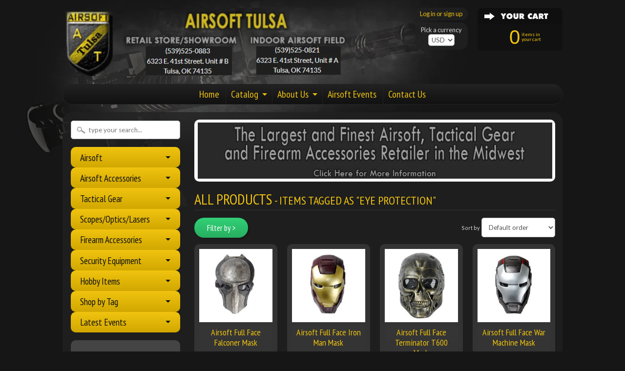

--- FILE ---
content_type: text/html; charset=utf-8
request_url: https://www.airsofttulsa.com/collections/all-products/eye-protection
body_size: 17580
content:
<!DOCTYPE html>
<!--[if IE 8]> <html class="no-js lt-ie9" lang="en" > <![endif]-->
<!--[if gt IE 8]><!--> <html class="no-js" lang="en" > <!--<![endif]-->
<head>
<meta charset="utf-8" />
<meta http-equiv="X-UA-Compatible" content="IE=edge" />  
<script>
document.documentElement.className = document.documentElement.className.replace("no-js","js");
</script>  
<meta name="viewport" content="width=device-width, initial-scale=1.0">



  <link href='//fonts.googleapis.com/css?family=PT+Sans+Narrow:400,700' rel='stylesheet' type='text/css'>

 

    <link href='//fonts.googleapis.com/css?family=Lato:400,700,700italic,400italic' rel='stylesheet' type='text/css'>
    

  
<link rel="shortcut icon" href="//www.airsofttulsa.com/cdn/shop/t/7/assets/favicon.png?v=108998115248136744511482950923" />

<title>
   
      All Products &ndash; Airsoft Tulsa
   
</title>

<link rel="canonical" href="https://www.airsofttulsa.com/collections/all-products/eye-protection" />

   
      <meta property="og:image" content="http://www.airsofttulsa.com/cdn/shop/t/7/assets/logo.png?v=158424527070051932481567284339" />
      <meta property="og:image" content="https://www.airsofttulsa.com/cdn/shop/t/7/assets/logo.png?v=158424527070051932481567284339" />
     
   <meta property="og:title" content="All Products" />
   <meta property="og:type" content="website" />




<meta property="og:url" content="https://www.airsofttulsa.com/collections/all-products/eye-protection" />
<meta property="og:site_name" content="Airsoft Tulsa" />



  
<link href="//www.airsofttulsa.com/cdn/shop/t/7/assets/styles.scss.css?v=127260144571522991141674755513" rel="stylesheet" type="text/css" media="all" />  

<script type="text/javascript" src="//ajax.googleapis.com/ajax/libs/jquery/1.11.0/jquery.min.js"></script>

<script src="//www.airsofttulsa.com/cdn/shop/t/7/assets/shop.js?v=99653555119032400751482950937" type="text/javascript"></script> 



<script src="//www.airsofttulsa.com/cdn/shopifycloud/storefront/assets/themes_support/option_selection-b017cd28.js" type="text/javascript"></script>

<!--[if lt IE 9]>
<script src="http://html5shim.googlecode.com/svn/trunk/html5.js"></script>
<![endif]-->  
  
<script>window.performance && window.performance.mark && window.performance.mark('shopify.content_for_header.start');</script><meta id="shopify-digital-wallet" name="shopify-digital-wallet" content="/6830775/digital_wallets/dialog">
<link rel="alternate" type="application/atom+xml" title="Feed" href="/collections/all-products/eye-protection.atom" />
<link rel="next" href="/collections/all-products/eye-protection?page=2">
<link rel="alternate" type="application/json+oembed" href="https://www.airsofttulsa.com/collections/all-products/eye-protection.oembed">
<script async="async" src="/checkouts/internal/preloads.js?locale=en-US"></script>
<script id="shopify-features" type="application/json">{"accessToken":"f89e06ec457ff593bb07852627d84a53","betas":["rich-media-storefront-analytics"],"domain":"www.airsofttulsa.com","predictiveSearch":true,"shopId":6830775,"locale":"en"}</script>
<script>var Shopify = Shopify || {};
Shopify.shop = "airsoft-tulsa.myshopify.com";
Shopify.locale = "en";
Shopify.currency = {"active":"USD","rate":"1.0"};
Shopify.country = "US";
Shopify.theme = {"name":"Copy of Sunrise","id":163244302,"schema_name":null,"schema_version":null,"theme_store_id":null,"role":"main"};
Shopify.theme.handle = "null";
Shopify.theme.style = {"id":null,"handle":null};
Shopify.cdnHost = "www.airsofttulsa.com/cdn";
Shopify.routes = Shopify.routes || {};
Shopify.routes.root = "/";</script>
<script type="module">!function(o){(o.Shopify=o.Shopify||{}).modules=!0}(window);</script>
<script>!function(o){function n(){var o=[];function n(){o.push(Array.prototype.slice.apply(arguments))}return n.q=o,n}var t=o.Shopify=o.Shopify||{};t.loadFeatures=n(),t.autoloadFeatures=n()}(window);</script>
<script id="shop-js-analytics" type="application/json">{"pageType":"collection"}</script>
<script defer="defer" async type="module" src="//www.airsofttulsa.com/cdn/shopifycloud/shop-js/modules/v2/client.init-shop-cart-sync_IZsNAliE.en.esm.js"></script>
<script defer="defer" async type="module" src="//www.airsofttulsa.com/cdn/shopifycloud/shop-js/modules/v2/chunk.common_0OUaOowp.esm.js"></script>
<script type="module">
  await import("//www.airsofttulsa.com/cdn/shopifycloud/shop-js/modules/v2/client.init-shop-cart-sync_IZsNAliE.en.esm.js");
await import("//www.airsofttulsa.com/cdn/shopifycloud/shop-js/modules/v2/chunk.common_0OUaOowp.esm.js");

  window.Shopify.SignInWithShop?.initShopCartSync?.({"fedCMEnabled":true,"windoidEnabled":true});

</script>
<script>(function() {
  var isLoaded = false;
  function asyncLoad() {
    if (isLoaded) return;
    isLoaded = true;
    var urls = ["https:\/\/inffuse-platform.appspot.com\/plugins\/shopify\/loader.js?_app=calendar\u0026shop=airsoft-tulsa.myshopify.com\u0026shop=airsoft-tulsa.myshopify.com"];
    for (var i = 0; i < urls.length; i++) {
      var s = document.createElement('script');
      s.type = 'text/javascript';
      s.async = true;
      s.src = urls[i];
      var x = document.getElementsByTagName('script')[0];
      x.parentNode.insertBefore(s, x);
    }
  };
  if(window.attachEvent) {
    window.attachEvent('onload', asyncLoad);
  } else {
    window.addEventListener('load', asyncLoad, false);
  }
})();</script>
<script id="__st">var __st={"a":6830775,"offset":-21600,"reqid":"805f1f9e-e7e0-4f61-8bd8-775890418f41-1768420440","pageurl":"www.airsofttulsa.com\/collections\/all-products\/eye-protection","u":"15befc9e122b","p":"collection","rtyp":"collection","rid":30619367};</script>
<script>window.ShopifyPaypalV4VisibilityTracking = true;</script>
<script id="captcha-bootstrap">!function(){'use strict';const t='contact',e='account',n='new_comment',o=[[t,t],['blogs',n],['comments',n],[t,'customer']],c=[[e,'customer_login'],[e,'guest_login'],[e,'recover_customer_password'],[e,'create_customer']],r=t=>t.map((([t,e])=>`form[action*='/${t}']:not([data-nocaptcha='true']) input[name='form_type'][value='${e}']`)).join(','),a=t=>()=>t?[...document.querySelectorAll(t)].map((t=>t.form)):[];function s(){const t=[...o],e=r(t);return a(e)}const i='password',u='form_key',d=['recaptcha-v3-token','g-recaptcha-response','h-captcha-response',i],f=()=>{try{return window.sessionStorage}catch{return}},m='__shopify_v',_=t=>t.elements[u];function p(t,e,n=!1){try{const o=window.sessionStorage,c=JSON.parse(o.getItem(e)),{data:r}=function(t){const{data:e,action:n}=t;return t[m]||n?{data:e,action:n}:{data:t,action:n}}(c);for(const[e,n]of Object.entries(r))t.elements[e]&&(t.elements[e].value=n);n&&o.removeItem(e)}catch(o){console.error('form repopulation failed',{error:o})}}const l='form_type',E='cptcha';function T(t){t.dataset[E]=!0}const w=window,h=w.document,L='Shopify',v='ce_forms',y='captcha';let A=!1;((t,e)=>{const n=(g='f06e6c50-85a8-45c8-87d0-21a2b65856fe',I='https://cdn.shopify.com/shopifycloud/storefront-forms-hcaptcha/ce_storefront_forms_captcha_hcaptcha.v1.5.2.iife.js',D={infoText:'Protected by hCaptcha',privacyText:'Privacy',termsText:'Terms'},(t,e,n)=>{const o=w[L][v],c=o.bindForm;if(c)return c(t,g,e,D).then(n);var r;o.q.push([[t,g,e,D],n]),r=I,A||(h.body.append(Object.assign(h.createElement('script'),{id:'captcha-provider',async:!0,src:r})),A=!0)});var g,I,D;w[L]=w[L]||{},w[L][v]=w[L][v]||{},w[L][v].q=[],w[L][y]=w[L][y]||{},w[L][y].protect=function(t,e){n(t,void 0,e),T(t)},Object.freeze(w[L][y]),function(t,e,n,w,h,L){const[v,y,A,g]=function(t,e,n){const i=e?o:[],u=t?c:[],d=[...i,...u],f=r(d),m=r(i),_=r(d.filter((([t,e])=>n.includes(e))));return[a(f),a(m),a(_),s()]}(w,h,L),I=t=>{const e=t.target;return e instanceof HTMLFormElement?e:e&&e.form},D=t=>v().includes(t);t.addEventListener('submit',(t=>{const e=I(t);if(!e)return;const n=D(e)&&!e.dataset.hcaptchaBound&&!e.dataset.recaptchaBound,o=_(e),c=g().includes(e)&&(!o||!o.value);(n||c)&&t.preventDefault(),c&&!n&&(function(t){try{if(!f())return;!function(t){const e=f();if(!e)return;const n=_(t);if(!n)return;const o=n.value;o&&e.removeItem(o)}(t);const e=Array.from(Array(32),(()=>Math.random().toString(36)[2])).join('');!function(t,e){_(t)||t.append(Object.assign(document.createElement('input'),{type:'hidden',name:u})),t.elements[u].value=e}(t,e),function(t,e){const n=f();if(!n)return;const o=[...t.querySelectorAll(`input[type='${i}']`)].map((({name:t})=>t)),c=[...d,...o],r={};for(const[a,s]of new FormData(t).entries())c.includes(a)||(r[a]=s);n.setItem(e,JSON.stringify({[m]:1,action:t.action,data:r}))}(t,e)}catch(e){console.error('failed to persist form',e)}}(e),e.submit())}));const S=(t,e)=>{t&&!t.dataset[E]&&(n(t,e.some((e=>e===t))),T(t))};for(const o of['focusin','change'])t.addEventListener(o,(t=>{const e=I(t);D(e)&&S(e,y())}));const B=e.get('form_key'),M=e.get(l),P=B&&M;t.addEventListener('DOMContentLoaded',(()=>{const t=y();if(P)for(const e of t)e.elements[l].value===M&&p(e,B);[...new Set([...A(),...v().filter((t=>'true'===t.dataset.shopifyCaptcha))])].forEach((e=>S(e,t)))}))}(h,new URLSearchParams(w.location.search),n,t,e,['guest_login'])})(!0,!0)}();</script>
<script integrity="sha256-4kQ18oKyAcykRKYeNunJcIwy7WH5gtpwJnB7kiuLZ1E=" data-source-attribution="shopify.loadfeatures" defer="defer" src="//www.airsofttulsa.com/cdn/shopifycloud/storefront/assets/storefront/load_feature-a0a9edcb.js" crossorigin="anonymous"></script>
<script data-source-attribution="shopify.dynamic_checkout.dynamic.init">var Shopify=Shopify||{};Shopify.PaymentButton=Shopify.PaymentButton||{isStorefrontPortableWallets:!0,init:function(){window.Shopify.PaymentButton.init=function(){};var t=document.createElement("script");t.src="https://www.airsofttulsa.com/cdn/shopifycloud/portable-wallets/latest/portable-wallets.en.js",t.type="module",document.head.appendChild(t)}};
</script>
<script data-source-attribution="shopify.dynamic_checkout.buyer_consent">
  function portableWalletsHideBuyerConsent(e){var t=document.getElementById("shopify-buyer-consent"),n=document.getElementById("shopify-subscription-policy-button");t&&n&&(t.classList.add("hidden"),t.setAttribute("aria-hidden","true"),n.removeEventListener("click",e))}function portableWalletsShowBuyerConsent(e){var t=document.getElementById("shopify-buyer-consent"),n=document.getElementById("shopify-subscription-policy-button");t&&n&&(t.classList.remove("hidden"),t.removeAttribute("aria-hidden"),n.addEventListener("click",e))}window.Shopify?.PaymentButton&&(window.Shopify.PaymentButton.hideBuyerConsent=portableWalletsHideBuyerConsent,window.Shopify.PaymentButton.showBuyerConsent=portableWalletsShowBuyerConsent);
</script>
<script data-source-attribution="shopify.dynamic_checkout.cart.bootstrap">document.addEventListener("DOMContentLoaded",(function(){function t(){return document.querySelector("shopify-accelerated-checkout-cart, shopify-accelerated-checkout")}if(t())Shopify.PaymentButton.init();else{new MutationObserver((function(e,n){t()&&(Shopify.PaymentButton.init(),n.disconnect())})).observe(document.body,{childList:!0,subtree:!0})}}));
</script>

<script>window.performance && window.performance.mark && window.performance.mark('shopify.content_for_header.end');</script>
<link href="https://monorail-edge.shopifysvc.com" rel="dns-prefetch">
<script>(function(){if ("sendBeacon" in navigator && "performance" in window) {try {var session_token_from_headers = performance.getEntriesByType('navigation')[0].serverTiming.find(x => x.name == '_s').description;} catch {var session_token_from_headers = undefined;}var session_cookie_matches = document.cookie.match(/_shopify_s=([^;]*)/);var session_token_from_cookie = session_cookie_matches && session_cookie_matches.length === 2 ? session_cookie_matches[1] : "";var session_token = session_token_from_headers || session_token_from_cookie || "";function handle_abandonment_event(e) {var entries = performance.getEntries().filter(function(entry) {return /monorail-edge.shopifysvc.com/.test(entry.name);});if (!window.abandonment_tracked && entries.length === 0) {window.abandonment_tracked = true;var currentMs = Date.now();var navigation_start = performance.timing.navigationStart;var payload = {shop_id: 6830775,url: window.location.href,navigation_start,duration: currentMs - navigation_start,session_token,page_type: "collection"};window.navigator.sendBeacon("https://monorail-edge.shopifysvc.com/v1/produce", JSON.stringify({schema_id: "online_store_buyer_site_abandonment/1.1",payload: payload,metadata: {event_created_at_ms: currentMs,event_sent_at_ms: currentMs}}));}}window.addEventListener('pagehide', handle_abandonment_event);}}());</script>
<script id="web-pixels-manager-setup">(function e(e,d,r,n,o){if(void 0===o&&(o={}),!Boolean(null===(a=null===(i=window.Shopify)||void 0===i?void 0:i.analytics)||void 0===a?void 0:a.replayQueue)){var i,a;window.Shopify=window.Shopify||{};var t=window.Shopify;t.analytics=t.analytics||{};var s=t.analytics;s.replayQueue=[],s.publish=function(e,d,r){return s.replayQueue.push([e,d,r]),!0};try{self.performance.mark("wpm:start")}catch(e){}var l=function(){var e={modern:/Edge?\/(1{2}[4-9]|1[2-9]\d|[2-9]\d{2}|\d{4,})\.\d+(\.\d+|)|Firefox\/(1{2}[4-9]|1[2-9]\d|[2-9]\d{2}|\d{4,})\.\d+(\.\d+|)|Chrom(ium|e)\/(9{2}|\d{3,})\.\d+(\.\d+|)|(Maci|X1{2}).+ Version\/(15\.\d+|(1[6-9]|[2-9]\d|\d{3,})\.\d+)([,.]\d+|)( \(\w+\)|)( Mobile\/\w+|) Safari\/|Chrome.+OPR\/(9{2}|\d{3,})\.\d+\.\d+|(CPU[ +]OS|iPhone[ +]OS|CPU[ +]iPhone|CPU IPhone OS|CPU iPad OS)[ +]+(15[._]\d+|(1[6-9]|[2-9]\d|\d{3,})[._]\d+)([._]\d+|)|Android:?[ /-](13[3-9]|1[4-9]\d|[2-9]\d{2}|\d{4,})(\.\d+|)(\.\d+|)|Android.+Firefox\/(13[5-9]|1[4-9]\d|[2-9]\d{2}|\d{4,})\.\d+(\.\d+|)|Android.+Chrom(ium|e)\/(13[3-9]|1[4-9]\d|[2-9]\d{2}|\d{4,})\.\d+(\.\d+|)|SamsungBrowser\/([2-9]\d|\d{3,})\.\d+/,legacy:/Edge?\/(1[6-9]|[2-9]\d|\d{3,})\.\d+(\.\d+|)|Firefox\/(5[4-9]|[6-9]\d|\d{3,})\.\d+(\.\d+|)|Chrom(ium|e)\/(5[1-9]|[6-9]\d|\d{3,})\.\d+(\.\d+|)([\d.]+$|.*Safari\/(?![\d.]+ Edge\/[\d.]+$))|(Maci|X1{2}).+ Version\/(10\.\d+|(1[1-9]|[2-9]\d|\d{3,})\.\d+)([,.]\d+|)( \(\w+\)|)( Mobile\/\w+|) Safari\/|Chrome.+OPR\/(3[89]|[4-9]\d|\d{3,})\.\d+\.\d+|(CPU[ +]OS|iPhone[ +]OS|CPU[ +]iPhone|CPU IPhone OS|CPU iPad OS)[ +]+(10[._]\d+|(1[1-9]|[2-9]\d|\d{3,})[._]\d+)([._]\d+|)|Android:?[ /-](13[3-9]|1[4-9]\d|[2-9]\d{2}|\d{4,})(\.\d+|)(\.\d+|)|Mobile Safari.+OPR\/([89]\d|\d{3,})\.\d+\.\d+|Android.+Firefox\/(13[5-9]|1[4-9]\d|[2-9]\d{2}|\d{4,})\.\d+(\.\d+|)|Android.+Chrom(ium|e)\/(13[3-9]|1[4-9]\d|[2-9]\d{2}|\d{4,})\.\d+(\.\d+|)|Android.+(UC? ?Browser|UCWEB|U3)[ /]?(15\.([5-9]|\d{2,})|(1[6-9]|[2-9]\d|\d{3,})\.\d+)\.\d+|SamsungBrowser\/(5\.\d+|([6-9]|\d{2,})\.\d+)|Android.+MQ{2}Browser\/(14(\.(9|\d{2,})|)|(1[5-9]|[2-9]\d|\d{3,})(\.\d+|))(\.\d+|)|K[Aa][Ii]OS\/(3\.\d+|([4-9]|\d{2,})\.\d+)(\.\d+|)/},d=e.modern,r=e.legacy,n=navigator.userAgent;return n.match(d)?"modern":n.match(r)?"legacy":"unknown"}(),u="modern"===l?"modern":"legacy",c=(null!=n?n:{modern:"",legacy:""})[u],f=function(e){return[e.baseUrl,"/wpm","/b",e.hashVersion,"modern"===e.buildTarget?"m":"l",".js"].join("")}({baseUrl:d,hashVersion:r,buildTarget:u}),m=function(e){var d=e.version,r=e.bundleTarget,n=e.surface,o=e.pageUrl,i=e.monorailEndpoint;return{emit:function(e){var a=e.status,t=e.errorMsg,s=(new Date).getTime(),l=JSON.stringify({metadata:{event_sent_at_ms:s},events:[{schema_id:"web_pixels_manager_load/3.1",payload:{version:d,bundle_target:r,page_url:o,status:a,surface:n,error_msg:t},metadata:{event_created_at_ms:s}}]});if(!i)return console&&console.warn&&console.warn("[Web Pixels Manager] No Monorail endpoint provided, skipping logging."),!1;try{return self.navigator.sendBeacon.bind(self.navigator)(i,l)}catch(e){}var u=new XMLHttpRequest;try{return u.open("POST",i,!0),u.setRequestHeader("Content-Type","text/plain"),u.send(l),!0}catch(e){return console&&console.warn&&console.warn("[Web Pixels Manager] Got an unhandled error while logging to Monorail."),!1}}}}({version:r,bundleTarget:l,surface:e.surface,pageUrl:self.location.href,monorailEndpoint:e.monorailEndpoint});try{o.browserTarget=l,function(e){var d=e.src,r=e.async,n=void 0===r||r,o=e.onload,i=e.onerror,a=e.sri,t=e.scriptDataAttributes,s=void 0===t?{}:t,l=document.createElement("script"),u=document.querySelector("head"),c=document.querySelector("body");if(l.async=n,l.src=d,a&&(l.integrity=a,l.crossOrigin="anonymous"),s)for(var f in s)if(Object.prototype.hasOwnProperty.call(s,f))try{l.dataset[f]=s[f]}catch(e){}if(o&&l.addEventListener("load",o),i&&l.addEventListener("error",i),u)u.appendChild(l);else{if(!c)throw new Error("Did not find a head or body element to append the script");c.appendChild(l)}}({src:f,async:!0,onload:function(){if(!function(){var e,d;return Boolean(null===(d=null===(e=window.Shopify)||void 0===e?void 0:e.analytics)||void 0===d?void 0:d.initialized)}()){var d=window.webPixelsManager.init(e)||void 0;if(d){var r=window.Shopify.analytics;r.replayQueue.forEach((function(e){var r=e[0],n=e[1],o=e[2];d.publishCustomEvent(r,n,o)})),r.replayQueue=[],r.publish=d.publishCustomEvent,r.visitor=d.visitor,r.initialized=!0}}},onerror:function(){return m.emit({status:"failed",errorMsg:"".concat(f," has failed to load")})},sri:function(e){var d=/^sha384-[A-Za-z0-9+/=]+$/;return"string"==typeof e&&d.test(e)}(c)?c:"",scriptDataAttributes:o}),m.emit({status:"loading"})}catch(e){m.emit({status:"failed",errorMsg:(null==e?void 0:e.message)||"Unknown error"})}}})({shopId: 6830775,storefrontBaseUrl: "https://www.airsofttulsa.com",extensionsBaseUrl: "https://extensions.shopifycdn.com/cdn/shopifycloud/web-pixels-manager",monorailEndpoint: "https://monorail-edge.shopifysvc.com/unstable/produce_batch",surface: "storefront-renderer",enabledBetaFlags: ["2dca8a86","a0d5f9d2"],webPixelsConfigList: [{"id":"shopify-app-pixel","configuration":"{}","eventPayloadVersion":"v1","runtimeContext":"STRICT","scriptVersion":"0450","apiClientId":"shopify-pixel","type":"APP","privacyPurposes":["ANALYTICS","MARKETING"]},{"id":"shopify-custom-pixel","eventPayloadVersion":"v1","runtimeContext":"LAX","scriptVersion":"0450","apiClientId":"shopify-pixel","type":"CUSTOM","privacyPurposes":["ANALYTICS","MARKETING"]}],isMerchantRequest: false,initData: {"shop":{"name":"Airsoft Tulsa","paymentSettings":{"currencyCode":"USD"},"myshopifyDomain":"airsoft-tulsa.myshopify.com","countryCode":"US","storefrontUrl":"https:\/\/www.airsofttulsa.com"},"customer":null,"cart":null,"checkout":null,"productVariants":[],"purchasingCompany":null},},"https://www.airsofttulsa.com/cdn","7cecd0b6w90c54c6cpe92089d5m57a67346",{"modern":"","legacy":""},{"shopId":"6830775","storefrontBaseUrl":"https:\/\/www.airsofttulsa.com","extensionBaseUrl":"https:\/\/extensions.shopifycdn.com\/cdn\/shopifycloud\/web-pixels-manager","surface":"storefront-renderer","enabledBetaFlags":"[\"2dca8a86\", \"a0d5f9d2\"]","isMerchantRequest":"false","hashVersion":"7cecd0b6w90c54c6cpe92089d5m57a67346","publish":"custom","events":"[[\"page_viewed\",{}],[\"collection_viewed\",{\"collection\":{\"id\":\"30619367\",\"title\":\"All Products\",\"productVariants\":[{\"price\":{\"amount\":99.99,\"currencyCode\":\"USD\"},\"product\":{\"title\":\"Airsoft Full Face Falconer Mask\",\"vendor\":\"vendor-unknown\",\"id\":\"405189691\",\"untranslatedTitle\":\"Airsoft Full Face Falconer Mask\",\"url\":\"\/products\/airsoft-full-face-falconer-mask\",\"type\":\"Airsoft\"},\"id\":\"960308771\",\"image\":{\"src\":\"\/\/www.airsofttulsa.com\/cdn\/shop\/products\/falconer.jpeg?v=1425589777\"},\"sku\":\"Airsoft Full Face Falconer Mask\",\"title\":\"Default\",\"untranslatedTitle\":\"Default\"},{\"price\":{\"amount\":99.99,\"currencyCode\":\"USD\"},\"product\":{\"title\":\"Airsoft Full Face Iron Man Mask\",\"vendor\":\"vendor-unknown\",\"id\":\"405189723\",\"untranslatedTitle\":\"Airsoft Full Face Iron Man Mask\",\"url\":\"\/products\/airsoft-full-face-iron-man-mask\",\"type\":\"Airsoft\"},\"id\":\"960308883\",\"image\":{\"src\":\"\/\/www.airsofttulsa.com\/cdn\/shop\/products\/iron_man.jpeg?v=1425589807\"},\"sku\":\"Airsoft Full Face Iron Man Mask\",\"title\":\"Default\",\"untranslatedTitle\":\"Default\"},{\"price\":{\"amount\":99.99,\"currencyCode\":\"USD\"},\"product\":{\"title\":\"Airsoft Full Face Terminator T600 Mask\",\"vendor\":\"vendor-unknown\",\"id\":\"405189707\",\"untranslatedTitle\":\"Airsoft Full Face Terminator T600 Mask\",\"url\":\"\/products\/airsoft-full-face-terminator-t600-mask\",\"type\":\"Airsoft\"},\"id\":\"960308823\",\"image\":{\"src\":\"\/\/www.airsofttulsa.com\/cdn\/shop\/products\/termin.jpeg?v=1425589823\"},\"sku\":\"Airsoft Full Face Terminator T600 Mask\",\"title\":\"Default\",\"untranslatedTitle\":\"Default\"},{\"price\":{\"amount\":99.99,\"currencyCode\":\"USD\"},\"product\":{\"title\":\"Airsoft Full Face War Machine Mask\",\"vendor\":\"vendor-unknown\",\"id\":\"405189731\",\"untranslatedTitle\":\"Airsoft Full Face War Machine Mask\",\"url\":\"\/products\/airsoft-full-face-war-machine-mask\",\"type\":\"Airsoft\"},\"id\":\"960308931\",\"image\":{\"src\":\"\/\/www.airsofttulsa.com\/cdn\/shop\/products\/war_machine.jpeg?v=1425589850\"},\"sku\":\"Airsoft Full Face War Machine Mask\",\"title\":\"Default\",\"untranslatedTitle\":\"Default\"},{\"price\":{\"amount\":99.99,\"currencyCode\":\"USD\"},\"product\":{\"title\":\"Airsoft Full Face Wolf 4.0 Predator Mask\",\"vendor\":\"vendor-unknown\",\"id\":\"405189687\",\"untranslatedTitle\":\"Airsoft Full Face Wolf 4.0 Predator Mask\",\"url\":\"\/products\/airsoft-full-face-wolf-4-0-predator-mask\",\"type\":\"Airsoft\"},\"id\":\"960308739\",\"image\":null,\"sku\":\"Airsoft Full Face Wolf 4.0 Predator Mask\",\"title\":\"Default\",\"untranslatedTitle\":\"Default\"},{\"price\":{\"amount\":99.99,\"currencyCode\":\"USD\"},\"product\":{\"title\":\"Airsoft Full Face Wolf 6.0 Predator Mask\",\"vendor\":\"vendor-unknown\",\"id\":\"405189679\",\"untranslatedTitle\":\"Airsoft Full Face Wolf 6.0 Predator Mask\",\"url\":\"\/products\/airsoft-full-face-wolf-6-0-predator-mask\",\"type\":\"Airsoft\"},\"id\":\"960308703\",\"image\":null,\"sku\":\"Airsoft Full Face Wolf 6.0 Predator Mask\",\"title\":\"Default\",\"untranslatedTitle\":\"Default\"},{\"price\":{\"amount\":9.99,\"currencyCode\":\"USD\"},\"product\":{\"title\":\"American Flag Multi Purpose cloth Face Mask Balaclava Neck Guard\",\"vendor\":\"Airsoft Tulsa and Outdoor Sports\",\"id\":\"4413947674735\",\"untranslatedTitle\":\"American Flag Multi Purpose cloth Face Mask Balaclava Neck Guard\",\"url\":\"\/products\/american-flag-multi-purpose-cloth-face-mask-balaclava-neck-guard\",\"type\":\"Tactical Gear,Firearm Accessories\"},\"id\":\"31395312173167\",\"image\":{\"src\":\"\/\/www.airsofttulsa.com\/cdn\/shop\/products\/index_0884aae5-8415-4762-986e-6858d6193063.jpg?v=1586460754\"},\"sku\":\"\",\"title\":\"Default Title\",\"untranslatedTitle\":\"Default Title\"},{\"price\":{\"amount\":29.99,\"currencyCode\":\"USD\"},\"product\":{\"title\":\"Batman Airsoft Mask\",\"vendor\":\"vendor-unknown\",\"id\":\"405189955\",\"untranslatedTitle\":\"Batman Airsoft Mask\",\"url\":\"\/products\/batman-airsoft-mask\",\"type\":\"Airsoft\"},\"id\":\"960310303\",\"image\":{\"src\":\"\/\/www.airsofttulsa.com\/cdn\/shop\/products\/batman_1024x1024_e9b75fc9-df2f-4dda-abdb-713da385e446.jpeg?v=1425589400\"},\"sku\":\"Batman Airsoft Mask - 01\",\"title\":\"Weather Black\",\"untranslatedTitle\":\"Weather Black\"},{\"price\":{\"amount\":69.99,\"currencyCode\":\"USD\"},\"product\":{\"title\":\"Bleach Wire Mesh \\\"Death\\\" Mask\",\"vendor\":\"vendor-unknown\",\"id\":\"405190515\",\"untranslatedTitle\":\"Bleach Wire Mesh \\\"Death\\\" Mask\",\"url\":\"\/products\/bleach-wire-mesh-death-mask\",\"type\":\"Airsoft\"},\"id\":\"960313307\",\"image\":{\"src\":\"\/\/www.airsofttulsa.com\/cdn\/shop\/products\/bleach_wire.jpeg?v=1425589425\"},\"sku\":\"Bleach Wire Mesh \u0026quot;Death\u0026quot; Mask\",\"title\":\"Default\",\"untranslatedTitle\":\"Default\"},{\"price\":{\"amount\":34.99,\"currencyCode\":\"USD\"},\"product\":{\"title\":\"FlakJak Goggles (TAN)\",\"vendor\":\"vendor-unknown\",\"id\":\"405186375\",\"untranslatedTitle\":\"FlakJak Goggles (TAN)\",\"url\":\"\/products\/flakjak-goggles-tan\",\"type\":\"Airsoft\"},\"id\":\"960291003\",\"image\":{\"src\":\"\/\/www.airsofttulsa.com\/cdn\/shop\/products\/flak_20jak_20goggles.jpeg?v=1415740936\"},\"sku\":\"FlakJak Goggles (TAN)\",\"title\":\"Default\",\"untranslatedTitle\":\"Default\"},{\"price\":{\"amount\":34.99,\"currencyCode\":\"USD\"},\"product\":{\"title\":\"Full Face Plastic Plain Mask Green\/black for Airsoft\",\"vendor\":\"vendor-unknown\",\"id\":\"405186571\",\"untranslatedTitle\":\"Full Face Plastic Plain Mask Green\/black for Airsoft\",\"url\":\"\/products\/full-face-plastic-plain-mask-green-black-for-airsoft\",\"type\":\"Airsoft\"},\"id\":\"960291675\",\"image\":{\"src\":\"\/\/www.airsofttulsa.com\/cdn\/shop\/products\/airsoft_20green_20face_20mask.jpeg?v=1422574504\"},\"sku\":\"Full Face Plastic Plain Mask Green\/black for Airsoft - 01\",\"title\":\"Black\",\"untranslatedTitle\":\"Black\"},{\"price\":{\"amount\":34.99,\"currencyCode\":\"USD\"},\"product\":{\"title\":\"Guy Fawkes Mask (White)\",\"vendor\":\"vendor-unknown\",\"id\":\"405190527\",\"untranslatedTitle\":\"Guy Fawkes Mask (White)\",\"url\":\"\/products\/guy-fawkes-mask-white\",\"type\":\"Airsoft\"},\"id\":\"960313347\",\"image\":{\"src\":\"\/\/www.airsofttulsa.com\/cdn\/shop\/products\/AC-313W_LRG.jpeg?v=1415741754\"},\"sku\":\"Guy Fawkes Mask (White)\",\"title\":\"Default\",\"untranslatedTitle\":\"Default\"},{\"price\":{\"amount\":129.99,\"currencyCode\":\"USD\"},\"product\":{\"title\":\"Kamikaze Mask Airsoft Full Face Wire Mesh\",\"vendor\":\"vendor-unknown\",\"id\":\"405188403\",\"untranslatedTitle\":\"Kamikaze Mask Airsoft Full Face Wire Mesh\",\"url\":\"\/products\/kamikaze-mask-airsoft-full-face-wire-mesh\",\"type\":\"Airsoft,Tactical Gear\"},\"id\":\"960302163\",\"image\":{\"src\":\"\/\/www.airsofttulsa.com\/cdn\/shop\/products\/kamikaze.jpeg?v=1423700810\"},\"sku\":\"Kamikaze Mask Airsoft Full Face Wire Mesh\",\"title\":\"Default\",\"untranslatedTitle\":\"Default\"},{\"price\":{\"amount\":39.99,\"currencyCode\":\"USD\"},\"product\":{\"title\":\"MILITARY SURPLUS ESS GOGGLES ACU COLOR\",\"vendor\":\"vendor-unknown\",\"id\":\"405187283\",\"untranslatedTitle\":\"MILITARY SURPLUS ESS GOGGLES ACU COLOR\",\"url\":\"\/products\/military-surplus-ess-goggles-acu-color\",\"type\":\"Airsoft\"},\"id\":\"960294763\",\"image\":{\"src\":\"\/\/www.airsofttulsa.com\/cdn\/shop\/products\/ACU-goggles-2.jpeg?v=1415741120\"},\"sku\":\"MILITARY SURPLUS ESS GOGGLES ACU COLOR\",\"title\":\"Default\",\"untranslatedTitle\":\"Default\"},{\"price\":{\"amount\":19.99,\"currencyCode\":\"USD\"},\"product\":{\"title\":\"Neoprene Face Mask - Joker Trickster\",\"vendor\":\"vendor-unknown\",\"id\":\"405181987\",\"untranslatedTitle\":\"Neoprene Face Mask - Joker Trickster\",\"url\":\"\/products\/neoprene-face-mask-joker-trickster\",\"type\":\"Airsoft\"},\"id\":\"960273007\",\"image\":{\"src\":\"\/\/www.airsofttulsa.com\/cdn\/shop\/products\/NEOMASK_WNFM062_lg.jpeg?v=1415740125\"},\"sku\":\"Neoprene Face Mask - Joker Trickster\",\"title\":\"Default\",\"untranslatedTitle\":\"Default\"},{\"price\":{\"amount\":9.99,\"currencyCode\":\"USD\"},\"product\":{\"title\":\"Skull Multi Purpose cloth Face Mask Balaclava Neck Guard\",\"vendor\":\"Airsoft Tulsa and Outdoor Sports\",\"id\":\"4413956063343\",\"untranslatedTitle\":\"Skull Multi Purpose cloth Face Mask Balaclava Neck Guard\",\"url\":\"\/products\/skull-multi-purpose-cloth-face-mask-balaclava-neck-guard\",\"type\":\"Airsoft,Tactical Gear\"},\"id\":\"31395327869039\",\"image\":{\"src\":\"\/\/www.airsofttulsa.com\/cdn\/shop\/products\/skullh.jpg?v=1586461537\"},\"sku\":\"\",\"title\":\"Default Title\",\"untranslatedTitle\":\"Default Title\"}]}}]]"});</script><script>
  window.ShopifyAnalytics = window.ShopifyAnalytics || {};
  window.ShopifyAnalytics.meta = window.ShopifyAnalytics.meta || {};
  window.ShopifyAnalytics.meta.currency = 'USD';
  var meta = {"products":[{"id":405189691,"gid":"gid:\/\/shopify\/Product\/405189691","vendor":"vendor-unknown","type":"Airsoft","handle":"airsoft-full-face-falconer-mask","variants":[{"id":960308771,"price":9999,"name":"Airsoft Full Face Falconer Mask","public_title":null,"sku":"Airsoft Full Face Falconer Mask"}],"remote":false},{"id":405189723,"gid":"gid:\/\/shopify\/Product\/405189723","vendor":"vendor-unknown","type":"Airsoft","handle":"airsoft-full-face-iron-man-mask","variants":[{"id":960308883,"price":9999,"name":"Airsoft Full Face Iron Man Mask","public_title":null,"sku":"Airsoft Full Face Iron Man Mask"}],"remote":false},{"id":405189707,"gid":"gid:\/\/shopify\/Product\/405189707","vendor":"vendor-unknown","type":"Airsoft","handle":"airsoft-full-face-terminator-t600-mask","variants":[{"id":960308823,"price":9999,"name":"Airsoft Full Face Terminator T600 Mask","public_title":null,"sku":"Airsoft Full Face Terminator T600 Mask"}],"remote":false},{"id":405189731,"gid":"gid:\/\/shopify\/Product\/405189731","vendor":"vendor-unknown","type":"Airsoft","handle":"airsoft-full-face-war-machine-mask","variants":[{"id":960308931,"price":9999,"name":"Airsoft Full Face War Machine Mask","public_title":null,"sku":"Airsoft Full Face War Machine Mask"}],"remote":false},{"id":405189687,"gid":"gid:\/\/shopify\/Product\/405189687","vendor":"vendor-unknown","type":"Airsoft","handle":"airsoft-full-face-wolf-4-0-predator-mask","variants":[{"id":960308739,"price":9999,"name":"Airsoft Full Face Wolf 4.0 Predator Mask","public_title":null,"sku":"Airsoft Full Face Wolf 4.0 Predator Mask"}],"remote":false},{"id":405189679,"gid":"gid:\/\/shopify\/Product\/405189679","vendor":"vendor-unknown","type":"Airsoft","handle":"airsoft-full-face-wolf-6-0-predator-mask","variants":[{"id":960308703,"price":9999,"name":"Airsoft Full Face Wolf 6.0 Predator Mask","public_title":null,"sku":"Airsoft Full Face Wolf 6.0 Predator Mask"}],"remote":false},{"id":4413947674735,"gid":"gid:\/\/shopify\/Product\/4413947674735","vendor":"Airsoft Tulsa and Outdoor Sports","type":"Tactical Gear,Firearm Accessories","handle":"american-flag-multi-purpose-cloth-face-mask-balaclava-neck-guard","variants":[{"id":31395312173167,"price":999,"name":"American Flag Multi Purpose cloth Face Mask Balaclava Neck Guard","public_title":null,"sku":""}],"remote":false},{"id":405189955,"gid":"gid:\/\/shopify\/Product\/405189955","vendor":"vendor-unknown","type":"Airsoft","handle":"batman-airsoft-mask","variants":[{"id":960310303,"price":2999,"name":"Batman Airsoft Mask - Weather Black","public_title":"Weather Black","sku":"Batman Airsoft Mask - 01"},{"id":960310307,"price":2999,"name":"Batman Airsoft Mask - OD Green","public_title":"OD Green","sku":"Batman Airsoft Mask - 02"},{"id":960310311,"price":2999,"name":"Batman Airsoft Mask - Tan","public_title":"Tan","sku":"Batman Airsoft Mask - 03"},{"id":960310315,"price":2999,"name":"Batman Airsoft Mask - Black","public_title":"Black","sku":"Batman Airsoft Mask - 04"},{"id":960310323,"price":2999,"name":"Batman Airsoft Mask - Bronze","public_title":"Bronze","sku":"Batman Airsoft Mask - 05"},{"id":960310327,"price":2999,"name":"Batman Airsoft Mask - Gold","public_title":"Gold","sku":"Batman Airsoft Mask - 06"}],"remote":false},{"id":405190515,"gid":"gid:\/\/shopify\/Product\/405190515","vendor":"vendor-unknown","type":"Airsoft","handle":"bleach-wire-mesh-death-mask","variants":[{"id":960313307,"price":6999,"name":"Bleach Wire Mesh \"Death\" Mask","public_title":null,"sku":"Bleach Wire Mesh \u0026quot;Death\u0026quot; Mask"}],"remote":false},{"id":405186375,"gid":"gid:\/\/shopify\/Product\/405186375","vendor":"vendor-unknown","type":"Airsoft","handle":"flakjak-goggles-tan","variants":[{"id":960291003,"price":3499,"name":"FlakJak Goggles (TAN)","public_title":null,"sku":"FlakJak Goggles (TAN)"}],"remote":false},{"id":405186571,"gid":"gid:\/\/shopify\/Product\/405186571","vendor":"vendor-unknown","type":"Airsoft","handle":"full-face-plastic-plain-mask-green-black-for-airsoft","variants":[{"id":960291675,"price":3499,"name":"Full Face Plastic Plain Mask Green\/black for Airsoft - Black","public_title":"Black","sku":"Full Face Plastic Plain Mask Green\/black for Airsoft - 01"},{"id":960291679,"price":3499,"name":"Full Face Plastic Plain Mask Green\/black for Airsoft - Green","public_title":"Green","sku":"Full Face Plastic Plain Mask Green\/black for Airsoft - 02"}],"remote":false},{"id":405190527,"gid":"gid:\/\/shopify\/Product\/405190527","vendor":"vendor-unknown","type":"Airsoft","handle":"guy-fawkes-mask-white","variants":[{"id":960313347,"price":3499,"name":"Guy Fawkes Mask (White)","public_title":null,"sku":"Guy Fawkes Mask (White)"}],"remote":false},{"id":405188403,"gid":"gid:\/\/shopify\/Product\/405188403","vendor":"vendor-unknown","type":"Airsoft,Tactical Gear","handle":"kamikaze-mask-airsoft-full-face-wire-mesh","variants":[{"id":960302163,"price":12999,"name":"Kamikaze Mask Airsoft Full Face Wire Mesh","public_title":null,"sku":"Kamikaze Mask Airsoft Full Face Wire Mesh"}],"remote":false},{"id":405187283,"gid":"gid:\/\/shopify\/Product\/405187283","vendor":"vendor-unknown","type":"Airsoft","handle":"military-surplus-ess-goggles-acu-color","variants":[{"id":960294763,"price":3999,"name":"MILITARY SURPLUS ESS GOGGLES ACU COLOR","public_title":null,"sku":"MILITARY SURPLUS ESS GOGGLES ACU COLOR"}],"remote":false},{"id":405181987,"gid":"gid:\/\/shopify\/Product\/405181987","vendor":"vendor-unknown","type":"Airsoft","handle":"neoprene-face-mask-joker-trickster","variants":[{"id":960273007,"price":1999,"name":"Neoprene Face Mask - Joker Trickster","public_title":null,"sku":"Neoprene Face Mask - Joker Trickster"}],"remote":false},{"id":4413956063343,"gid":"gid:\/\/shopify\/Product\/4413956063343","vendor":"Airsoft Tulsa and Outdoor Sports","type":"Airsoft,Tactical Gear","handle":"skull-multi-purpose-cloth-face-mask-balaclava-neck-guard","variants":[{"id":31395327869039,"price":999,"name":"Skull Multi Purpose cloth Face Mask Balaclava Neck Guard","public_title":null,"sku":""}],"remote":false}],"page":{"pageType":"collection","resourceType":"collection","resourceId":30619367,"requestId":"805f1f9e-e7e0-4f61-8bd8-775890418f41-1768420440"}};
  for (var attr in meta) {
    window.ShopifyAnalytics.meta[attr] = meta[attr];
  }
</script>
<script class="analytics">
  (function () {
    var customDocumentWrite = function(content) {
      var jquery = null;

      if (window.jQuery) {
        jquery = window.jQuery;
      } else if (window.Checkout && window.Checkout.$) {
        jquery = window.Checkout.$;
      }

      if (jquery) {
        jquery('body').append(content);
      }
    };

    var hasLoggedConversion = function(token) {
      if (token) {
        return document.cookie.indexOf('loggedConversion=' + token) !== -1;
      }
      return false;
    }

    var setCookieIfConversion = function(token) {
      if (token) {
        var twoMonthsFromNow = new Date(Date.now());
        twoMonthsFromNow.setMonth(twoMonthsFromNow.getMonth() + 2);

        document.cookie = 'loggedConversion=' + token + '; expires=' + twoMonthsFromNow;
      }
    }

    var trekkie = window.ShopifyAnalytics.lib = window.trekkie = window.trekkie || [];
    if (trekkie.integrations) {
      return;
    }
    trekkie.methods = [
      'identify',
      'page',
      'ready',
      'track',
      'trackForm',
      'trackLink'
    ];
    trekkie.factory = function(method) {
      return function() {
        var args = Array.prototype.slice.call(arguments);
        args.unshift(method);
        trekkie.push(args);
        return trekkie;
      };
    };
    for (var i = 0; i < trekkie.methods.length; i++) {
      var key = trekkie.methods[i];
      trekkie[key] = trekkie.factory(key);
    }
    trekkie.load = function(config) {
      trekkie.config = config || {};
      trekkie.config.initialDocumentCookie = document.cookie;
      var first = document.getElementsByTagName('script')[0];
      var script = document.createElement('script');
      script.type = 'text/javascript';
      script.onerror = function(e) {
        var scriptFallback = document.createElement('script');
        scriptFallback.type = 'text/javascript';
        scriptFallback.onerror = function(error) {
                var Monorail = {
      produce: function produce(monorailDomain, schemaId, payload) {
        var currentMs = new Date().getTime();
        var event = {
          schema_id: schemaId,
          payload: payload,
          metadata: {
            event_created_at_ms: currentMs,
            event_sent_at_ms: currentMs
          }
        };
        return Monorail.sendRequest("https://" + monorailDomain + "/v1/produce", JSON.stringify(event));
      },
      sendRequest: function sendRequest(endpointUrl, payload) {
        // Try the sendBeacon API
        if (window && window.navigator && typeof window.navigator.sendBeacon === 'function' && typeof window.Blob === 'function' && !Monorail.isIos12()) {
          var blobData = new window.Blob([payload], {
            type: 'text/plain'
          });

          if (window.navigator.sendBeacon(endpointUrl, blobData)) {
            return true;
          } // sendBeacon was not successful

        } // XHR beacon

        var xhr = new XMLHttpRequest();

        try {
          xhr.open('POST', endpointUrl);
          xhr.setRequestHeader('Content-Type', 'text/plain');
          xhr.send(payload);
        } catch (e) {
          console.log(e);
        }

        return false;
      },
      isIos12: function isIos12() {
        return window.navigator.userAgent.lastIndexOf('iPhone; CPU iPhone OS 12_') !== -1 || window.navigator.userAgent.lastIndexOf('iPad; CPU OS 12_') !== -1;
      }
    };
    Monorail.produce('monorail-edge.shopifysvc.com',
      'trekkie_storefront_load_errors/1.1',
      {shop_id: 6830775,
      theme_id: 163244302,
      app_name: "storefront",
      context_url: window.location.href,
      source_url: "//www.airsofttulsa.com/cdn/s/trekkie.storefront.55c6279c31a6628627b2ba1c5ff367020da294e2.min.js"});

        };
        scriptFallback.async = true;
        scriptFallback.src = '//www.airsofttulsa.com/cdn/s/trekkie.storefront.55c6279c31a6628627b2ba1c5ff367020da294e2.min.js';
        first.parentNode.insertBefore(scriptFallback, first);
      };
      script.async = true;
      script.src = '//www.airsofttulsa.com/cdn/s/trekkie.storefront.55c6279c31a6628627b2ba1c5ff367020da294e2.min.js';
      first.parentNode.insertBefore(script, first);
    };
    trekkie.load(
      {"Trekkie":{"appName":"storefront","development":false,"defaultAttributes":{"shopId":6830775,"isMerchantRequest":null,"themeId":163244302,"themeCityHash":"920317830388664112","contentLanguage":"en","currency":"USD","eventMetadataId":"94a02828-5090-48d1-aeb9-d0526fed2e59"},"isServerSideCookieWritingEnabled":true,"monorailRegion":"shop_domain","enabledBetaFlags":["65f19447"]},"Session Attribution":{},"S2S":{"facebookCapiEnabled":false,"source":"trekkie-storefront-renderer","apiClientId":580111}}
    );

    var loaded = false;
    trekkie.ready(function() {
      if (loaded) return;
      loaded = true;

      window.ShopifyAnalytics.lib = window.trekkie;

      var originalDocumentWrite = document.write;
      document.write = customDocumentWrite;
      try { window.ShopifyAnalytics.merchantGoogleAnalytics.call(this); } catch(error) {};
      document.write = originalDocumentWrite;

      window.ShopifyAnalytics.lib.page(null,{"pageType":"collection","resourceType":"collection","resourceId":30619367,"requestId":"805f1f9e-e7e0-4f61-8bd8-775890418f41-1768420440","shopifyEmitted":true});

      var match = window.location.pathname.match(/checkouts\/(.+)\/(thank_you|post_purchase)/)
      var token = match? match[1]: undefined;
      if (!hasLoggedConversion(token)) {
        setCookieIfConversion(token);
        window.ShopifyAnalytics.lib.track("Viewed Product Category",{"currency":"USD","category":"Collection: all-products","collectionName":"all-products","collectionId":30619367,"nonInteraction":true},undefined,undefined,{"shopifyEmitted":true});
      }
    });


        var eventsListenerScript = document.createElement('script');
        eventsListenerScript.async = true;
        eventsListenerScript.src = "//www.airsofttulsa.com/cdn/shopifycloud/storefront/assets/shop_events_listener-3da45d37.js";
        document.getElementsByTagName('head')[0].appendChild(eventsListenerScript);

})();</script>
<script
  defer
  src="https://www.airsofttulsa.com/cdn/shopifycloud/perf-kit/shopify-perf-kit-3.0.3.min.js"
  data-application="storefront-renderer"
  data-shop-id="6830775"
  data-render-region="gcp-us-central1"
  data-page-type="collection"
  data-theme-instance-id="163244302"
  data-theme-name=""
  data-theme-version=""
  data-monorail-region="shop_domain"
  data-resource-timing-sampling-rate="10"
  data-shs="true"
  data-shs-beacon="true"
  data-shs-export-with-fetch="true"
  data-shs-logs-sample-rate="1"
  data-shs-beacon-endpoint="https://www.airsofttulsa.com/api/collect"
></script>
</head>

<body id="collection" data-curr-format="$ {{amount}}" data-shop-currency="USD">
   <div id="site-wrap">
      <header id="header" class="clearfix">	
         <div class="row clearfix">
            <div class="logo">
                  
                <a class="newfont" href="/" title="Airsoft Tulsa">
                  
                     <img src="//www.airsofttulsa.com/cdn/shop/t/7/assets/logo.png?v=158424527070051932481567284339" alt="Airsoft Tulsa" />
                  
                </a>
                               
            </div>
            
           
<div id="curr-switcher">
<label for="currencies">Pick a currency </label>
<select id="currencies" name="currencies">
  
  
  <option value="USD" selected="selected">USD</option>
  
    
  
    
    <option value="GBP">GBP</option>
    
  
    
    <option value="EUR">EUR</option>
    
  
    
    <option value="CAD">CAD</option>
    
  
</select>
</div>

           
            
            <div class="login-top hide-mobile">
                     
                          <a href="/account/login">Log in or sign up</a>
                                 
            </div>
                       

            <div class="cart-info hide-mobile">
               <a href="/cart"><em>0</em> <span>items in your cart</span></a>
            </div>
         </div>

         
<nav class="top-menu hide-mobile clearfix" role="navigation">
  <ul>
   
      
      
         <li>
            <a class="" href="/">Home</a>
         </li>
      
   
      
      
         <li class="has-sub level-1">
            <a href="/collections/scopes-optics-lasers">Catalog</a>
            <ul>
            
                  <li>
                     <a href="/collections/airsoft">Airsoft</a>                    
                  </li>
            
                  <li>
                     <a href="/collections/airsoft-accessories">Airsoft Accessories</a>                    
                  </li>
            
                  <li>
                     <a href="/collections/tactical-gear">Tactical Gear</a>                    
                  </li>
            
                  <li>
                     <a href="/collections/scopes-optics-lasers">Scopes/Optics/Lasers</a>                    
                  </li>
            
                  <li>
                     <a href="/collections/firearm-accessories">Firearm Accessories</a>                    
                  </li>
            
                  <li>
                     <a href="/collections/security-equipment">Security Equipment</a>                    
                  </li>
            
                  <li>
                     <a href="/collections/other-hobby-items">Hobby Items</a>                    
                  </li>
                    
            </ul>
         </li>
      
   
      
      
         <li class="has-sub level-1">
            <a href="/pages/about-us">About Us</a>
            <ul>
            
                  <li>
                     <a href="/pages/about-us">About Us</a>                    
                  </li>
            
                  <li>
                     <a href="/pages/indoor-airsoft-field">Indoor Airsoft Field</a>                    
                  </li>
            
                  <li>
                     <a href="/pages/outdoor-airsoft-field">Outdoor Airsoft Field</a>                    
                  </li>
            
                  <li>
                     <a href="/pages/special-events">Special Events</a>                    
                  </li>
            
                  <li>
                     <a href="/pages/warranty-condition-of-use-policy">Warranty &amp; Condition of Use</a>                    
                  </li>
            
                  <li>
                     <a href="/pages/contact-us">Contact Us</a>                    
                  </li>
                    
            </ul>
         </li>
      
   
      
      
         <li>
            <a class="" href="/blogs/events">Airsoft Events</a>
         </li>
      
   
      
      
         <li>
            <a class="" href="/pages/contact-us">Contact Us</a>
         </li>
      
   
  </ul>
</nav>


         <nav class="off-canvas-navigation show-mobile newfont">
            <a href="#menu" class="menu-button">Menu</a>			
            
               <a href="/account" class="">Account</a>			
            
            <a href="/cart" class="">Cart</a>			
         </nav> 
      </header>

   <div id="content">
      <section role="complementary" id="sidebar">
   <nav role="navigation" id="menu">
      <form method="get" action="/search" class="search-form">
			<fieldset>
			<input type="text" placeholder="type your search..." name="q" id="search-input">
			<button type="submit" class="button">Search</button>
			</fieldset>
		</form>          
      
      
      <ul id="side-menu">
         	
            <li>
               
                  
               
               
               
                  <h3 class="has-sub">Airsoft</h3>
                  
                  <ul class="animated">
                        
                           <li><a href="/collections/metal-aeg" title="">Metal Gearbox Electric Rifles</a></li>
                        
                           <li><a href="/collections/aep" title="">Metal Gearbox Electric Pistols</a></li>
                        
                           <li><a href="/collections/support-weapons" title="">Metal Gearbox Electric LMGs</a></li>
                        
                           <li><a href="/collections/sniper-rifle" title="">High-End Sniper Rifles</a></li>
                        
                           <li><a href="/collections/gas-blowback-pistol" title="">Gas Blowback Pistols/Rifles</a></li>
                        
                           <li><a href="/collections/shot-guns" title="">Gas/Spring Powered Shotguns</a></li>
                        
                           <li><a href="/collections/rifles" title="">Gas/Spring Powered Revolvers</a></li>
                        
                           <li><a href="/collections/gas-non-blowback-pistol" title="">Gas Non-Blow Back Pistols/Rifles</a></li>
                        
                           <li><a href="/collections/low-power-aeg" title="">Plastic Gearbox Electric Rifles</a></li>
                        
                           <li><a href="/collections/spring-pistol" title="">Spring Powered Pistols</a></li>
                        
                           <li><a href="/collections/spring-rifles" title="">Spring Powered Rifles</a></li>
                        
                           <li><a href="/collections/wwii-weapons" title="">WWII (World War II) Era Rifles</a></li>
                        
                           <li><a href="/collections/granade-claymore-landmine" title="">Launchers/Grenades/Smoke Bombs</a></li>
                        
                           <li><a href="/collections/bbs-and-green-gas" title="">BB's and Green Gas</a></li>
                        
                           <li><a href="/collections/battery" title="">Batteries/Chargers</a></li>
                        
                           <li><a href="/collections/boneyard" title="">Non-Working/Boneyard Guns</a></li>
                        
                  </ul>
                  
               
                  
               
               
               
                  <h3 class="has-sub">Airsoft Accessories</h3>
                  
                  <ul class="animated">
                        
                           <li><a href="/collections/airsoft-aeg-magazines" title="">Airsoft AEG Magazines</a></li>
                        
                           <li><a href="/collections/plastic-electric-airsoft-magazines" title="">Plastic Electric Airsoft Magazines</a></li>
                        
                           <li><a href="/collections/airsoft-gas-magazines" title="">Airsoft Gas Magazines</a></li>
                        
                           <li><a href="/collections/m4-m16-internal-upgrade-parts" title="">M4/M16 Internal Upgrade Parts</a></li>
                        
                           <li><a href="/collections/m4-m16-external-upgrade-parts" title="">M4/M16 External Upgrade Parts</a></li>
                        
                           <li><a href="/collections/ak-internal-upgrade-parts" title="">AK Internal Upgrade Parts</a></li>
                        
                           <li><a href="/collections/ak-external-upgrade-parts" title="">AK External Upgrade Parts</a></li>
                        
                           <li><a href="/collections/mp5-g3-internal-upgrade-parts" title="">MP5/G3 Internal Upgrade Parts</a></li>
                        
                           <li><a href="/collections/mp5-g3-external-upgrade-parts" title="">MP5/G3 External Upgrade Parts</a></li>
                        
                           <li><a href="/collections/other-aeg-internal-upgrade-parts" title="">Other AEG Interal Upgrade Parts</a></li>
                        
                           <li><a href="/collections/other-aeg-external-upgrade-parts" title="">Other AEG External Upgrade Parts</a></li>
                        
                           <li><a href="/collections/pistol-internal-upgrade-parts" title="">Pistol Internal Upgrade Parts</a></li>
                        
                           <li><a href="/collections/pistol-external-upgrade-parts" title="">Pistol External Upgrade Parts</a></li>
                        
                           <li><a href="/collections/fa-bipod" title="">Bi-Pods</a></li>
                        
                           <li><a href="/collections/fa-grip" title="">Vertical Grip</a></li>
                        
                           <li><a href="/collections/airsoft-flash-hiders-mock-suppressors" title="">Airsoft Flash Hiders/Mock Suppressors</a></li>
                        
                  </ul>
                  
               
                  
               
               
               
                  <h3 class="has-sub">Tactical Gear</h3>
                  
                  <ul class="animated">
                        
                           <li><a href="/collections/tactical-vest" title="">Tactical Vest</a></li>
                        
                           <li><a href="/collections/tactical-clothing" title="">Tactical Clothing</a></li>
                        
                           <li><a href="/collections/helmets" title="">Helmets</a></li>
                        
                           <li><a href="/collections/molle-pouches" title="">Molle Pouches</a></li>
                        
                           <li><a href="/collections/holsters" title="">Holsters</a></li>
                        
                           <li><a href="/collections/slings" title="">Slings</a></li>
                        
                           <li><a href="/collections/gloves" title="">Gloves</a></li>
                        
                           <li><a href="/collections/rifle-bags" title="">Rifle Bags</a></li>
                        
                           <li><a href="/collections/battle-belt" title="">Battle Belt</a></li>
                        
                           <li><a href="/collections/back-packs" title="">Backpacks</a></li>
                        
                           <li><a href="/collections/face-protection" title="">Face Protection</a></li>
                        
                           <li><a href="/collections/patches" title="">Patches</a></li>
                        
                  </ul>
                  
               
                  
               
               
               
                  <h3 class="has-sub">Scopes/Optics/Lasers</h3>
                  
                  <ul class="animated">
                        
                           <li><a href="/collections/red-dots" title="">Red Dots</a></li>
                        
                           <li><a href="/collections/scopes" title="">Scopes</a></li>
                        
                           <li><a href="/collections/lasers" title="">Lasers</a></li>
                        
                           <li><a href="/collections/flashlight" title="">Flashight</a></li>
                        
                  </ul>
                  
               
                  
               
               
               
                  <h3 class="has-sub">Firearm Accessories</h3>
                  
                  <ul class="animated">
                        
                           <li><a href="/collections/fa-extend-mag" title="">Extanded Magazines</a></li>
                        
                           <li><a href="/collections/fa-ak-accessories" title="">AK Parts/Accessories</a></li>
                        
                           <li><a href="/collections/fa-ar-accessories" title="">AR Parts/Accessories</a></li>
                        
                           <li><a href="/collections/fa-mp5-g3" title="">MP5/G3 Accessories</a></li>
                        
                           <li><a href="/collections/other-fiirearm-accessories" title="">Other Firearm Accessories</a></li>
                        
                           <li><a href="/collections/fa-grip" title="">Vertical Grip</a></li>
                        
                           <li><a href="/collections/fa-bipod" title="">Bi-Pods</a></li>
                        
                           <li><a href="/collections/fa-bore-sighter" title="">Bore Sighter</a></li>
                        
                           <li><a href="/collections/fa-shotgun" title="">Shotgun Accessories</a></li>
                        
                  </ul>
                  
               
                  
               
               
               
                  <h3 class="has-sub">Security Equipment</h3>
                  
                  <ul class="animated">
                        
                           <li><a href="/collections/security-equipment" title="">All Security Equipment</a></li>
                        
                  </ul>
                  
               
                  
               
               
               
                  <h3 class="has-sub">Hobby Items</h3>
                  
                  <ul class="animated">
                        
                           <li><a href="/collections/other-hobby-items" title="">Hobby Items</a></li>
                        
                           <li><a href="/collections/hats-caps" title="">Hat/Caps</a></li>
                        
                           <li><a href="/collections/swords-weapons" title="">Animation</a></li>
                        
                           <li><a href="/collections/rc-vehicles" title="">RC Toys</a></li>
                        
                  </ul>
                  
               
               
                  <div class="hide show-mobile">
                  
                     
                     
                     
                     
                        <h3 class=""><a href="/">Home</a></h3>
                                       
                  
                     
                     
                     
                     
                        <h3 class="has-sub">Catalog</h3>
                        <ul class="animated">
                              
                                 <li><a href="/collections/airsoft" title="">Airsoft</a></li>
                              
                                 <li><a href="/collections/airsoft-accessories" title="">Airsoft Accessories</a></li>
                              
                                 <li><a href="/collections/tactical-gear" title="">Tactical Gear</a></li>
                              
                                 <li><a href="/collections/scopes-optics-lasers" title="">Scopes/Optics/Lasers</a></li>
                              
                                 <li><a href="/collections/firearm-accessories" title="">Firearm Accessories</a></li>
                              
                                 <li><a href="/collections/security-equipment" title="">Security Equipment</a></li>
                              
                                 <li><a href="/collections/other-hobby-items" title="">Hobby Items</a></li>
                              
                        </ul>
                                       
                  
                     
                     
                     
                     
                        <h3 class="has-sub">About Us</h3>
                        <ul class="animated">
                              
                                 <li><a href="/pages/about-us" title="">About Us</a></li>
                              
                                 <li><a href="/pages/indoor-airsoft-field" title="">Indoor Airsoft Field</a></li>
                              
                                 <li><a href="/pages/outdoor-airsoft-field" title="">Outdoor Airsoft Field</a></li>
                              
                                 <li><a href="/pages/special-events" title="">Special Events</a></li>
                              
                                 <li><a href="/pages/warranty-condition-of-use-policy" title="">Warranty & Condition of Use</a></li>
                              
                                 <li><a href="/pages/contact-us" title="">Contact Us</a></li>
                              
                        </ul>
                                       
                  
                     
                     
                     
                     
                        <h3 class=""><a href="/blogs/events">Airsoft Events</a></h3>
                                       
                  
                     
                     
                     
                     
                        <h3 class=""><a href="/pages/contact-us">Contact Us</a></h3>
                                       
                  
                  </div>
                              
            </li>
         
         
         
            <li>
               <h3 class="has-sub">Shop by Tag</h3>
               <ul id="search-tags">
                  
                     <li>
                     
                        <a class="tag" href="/collections/all-products/a-t-custom-guns">A.T. CUSTOM GUNS</a>
                     
                        <a class="tag" href="/collections/all-products/adapters">Adapters</a>
                     
                        <a class="tag" href="/collections/all-products/aeg-magazines">AEG Magazines</a>
                     
                        <a class="tag" href="/collections/all-products/aep-battery">AEP Battery</a>
                     
                        <a class="tag" href="/collections/all-products/air-nozzles">Air Nozzles</a>
                     
                        <a class="tag" href="/collections/all-products/airsoft-bone-yard-guns">Airsoft Bone Yard Guns</a>
                     
                        <a class="tag" href="/collections/all-products/airsoft-explosives">Airsoft Explosives</a>
                     
                        <a class="tag" href="/collections/all-products/airsoft-optics">Airsoft Optics</a>
                     
                        <a class="tag" href="/collections/all-products/airsoft-shotguns">Airsoft Shotguns</a>
                     
                        <a class="tag" href="/collections/all-products/airsoft-silencers-flash-hider">Airsoft Silencers/Flash Hider</a>
                     
                        <a class="tag" href="/collections/all-products/airsoft-sniper-rifles">Airsoft Sniper Rifles</a>
                     
                        <a class="tag" href="/collections/all-products/airsoft-spring-pistols">Airsoft Spring Pistols</a>
                     
                        <a class="tag" href="/collections/all-products/ak-accessories">AK Accessories</a>
                     
                        <a class="tag" href="/collections/all-products/ak-accessories-tools">AK Accessories & Tools</a>
                     
                        <a class="tag" href="/collections/all-products/ak-parts">AK Parts</a>
                     
                        <a class="tag" href="/collections/all-products/anti-reversal-latches">Anti-Reversal Latches</a>
                     
                        <a class="tag" href="/collections/all-products/ar-m4-stocks">AR / M4 Stocks</a>
                     
                        <a class="tag" href="/collections/all-products/ar-accessories-tools">AR Accessories & Tools</a>
                     
                        <a class="tag" href="/collections/all-products/aug-parts">AUG parts</a>
                     
                        <a class="tag" href="/collections/all-products/automatic-electric-pistol">Automatic Electric Pistol</a>
                     
                        <a class="tag" href="/collections/all-products/bbs-and-green-gas">BBS and Green Gas</a>
                     
                        <a class="tag" href="/collections/all-products/bi-pod">BI-POD</a>
                     
                        <a class="tag" href="/collections/all-products/bi-pods">Bi-pods</a>
                     
                        <a class="tag" href="/collections/all-products/bipods">Bipods</a>
                     
                        <a class="tag" href="/collections/all-products/boots">Boots</a>
                     
                        <a class="tag" href="/collections/all-products/bore-sighter">Bore Sighter</a>
                     
                        <a class="tag" href="/collections/all-products/box-drum-magazine">Box/Drum Magazine</a>
                     
                        <a class="tag" href="/collections/all-products/bushings-bearings">Bushings & Bearings</a>
                     
                        <a class="tag" href="/collections/all-products/chargers">Chargers</a>
                     
                        <a class="tag" href="/collections/all-products/cut-off-levers">Cut-Off Levers</a>
                     
                        <a class="tag" href="/collections/all-products/cylinder-heads">Cylinder Heads</a>
                     
                        <a class="tag" href="/collections/all-products/cylinders">Cylinders</a>
                     
                        <a class="tag" href="/collections/all-products/extended-magazines">Extended Magazines</a>
                     
                        <a class="tag" href="/collections/all-products/eye-protection">Eye Protection</a>
                     
                        <a class="tag" href="/collections/all-products/fcae">Fcae</a>
                     
                        <a class="tag" href="/collections/all-products/flash-hider">Flash Hider</a>
                     
                        <a class="tag" href="/collections/all-products/flashlight">Flashlight</a>
                     
                        <a class="tag" href="/collections/all-products/flashlight-laser-optics-battery">Flashlight / Laser / Optics Battery</a>
                     
                        <a class="tag" href="/collections/all-products/front-assembly">Front Assembly</a>
                     
                        <a class="tag" href="/collections/all-products/g36-parts">G36 Parts</a>
                     
                        <a class="tag" href="/collections/all-products/gas-blow-back-pistol">Gas Blow Back Pistol</a>
                     
                        <a class="tag" href="/collections/all-products/gas-blow-back-pistol-parts">Gas Blow Back Pistol Parts</a>
                     
                        <a class="tag" href="/collections/all-products/gas-gun-magazines">Gas Gun Magazines</a>
                     
                        <a class="tag" href="/collections/all-products/gas-non-blow-back-pistol">Gas Non Blow Back Pistol</a>
                     
                        <a class="tag" href="/collections/all-products/gearbox">Gearbox</a>
                     
                        <a class="tag" href="/collections/all-products/gears">Gears</a>
                     
                        <a class="tag" href="/collections/all-products/ghillie-suites-camo-gear">Ghillie Suites/Camo Gear</a>
                     
                        <a class="tag" href="/collections/all-products/gloves">Gloves</a>
                     
                        <a class="tag" href="/collections/all-products/gsg">GSG</a>
                     
                        <a class="tag" href="/collections/all-products/gsg5">GSG5</a>
                     
                        <a class="tag" href="/collections/all-products/handguards">Handguards</a>
                     
                        <a class="tag" href="/collections/all-products/hats-caps">Hats/Caps</a>
                     
                        <a class="tag" href="/collections/all-products/headwear">Headwear</a>
                     
                        <a class="tag" href="/collections/all-products/holsters">Holsters</a>
                     
                        <a class="tag" href="/collections/all-products/hop-up">Hop-Up</a>
                     
                        <a class="tag" href="/collections/all-products/ics-airsoft">ICS AIRSOFT</a>
                     
                        <a class="tag" href="/collections/all-products/inner-barrels">Inner Barrels</a>
                     
                        <a class="tag" href="/collections/all-products/iron-sights">Iron Sights</a>
                     
                        <a class="tag" href="/collections/all-products/li-polymer-lipo-battery-charger">Li-Polymer LiPo Battery & Charger</a>
                     
                        <a class="tag" href="/collections/all-products/low-power-aeg">Low Power AEG</a>
                     
                        <a class="tag" href="/collections/all-products/low-power-aeg-magazines">Low Power AEG Magazines</a>
                     
                        <a class="tag" href="/collections/all-products/m14-parts">M14 Parts</a>
                     
                        <a class="tag" href="/collections/all-products/m4-m16-accessories">M4 / M16 Accessories</a>
                     
                        <a class="tag" href="/collections/all-products/m4-m16-parts">M4 / M16 Parts</a>
                     
                        <a class="tag" href="/collections/all-products/metal-aeg-rifles">Metal AEG Rifles</a>
                     
                        <a class="tag" href="/collections/all-products/modular-pouches-panels">Modular Pouches / Panels</a>
                     
                        <a class="tag" href="/collections/all-products/motor">Motor</a>
                     
                        <a class="tag" href="/collections/all-products/motor-hand-grips">Motor / Hand Grips</a>
                     
                        <a class="tag" href="/collections/all-products/mp5">mp5</a>
                     
                        <a class="tag" href="/collections/all-products/mp5-g3-accessories">MP5 / G3 Accessories</a>
                     
                        <a class="tag" href="/collections/all-products/mp5-parts">MP5 Parts</a>
                     
                        <a class="tag" href="/collections/all-products/nimh-nicd-battery-charger">NiMH / NiCd Battery & Charger</a>
                     
                        <a class="tag" href="/collections/all-products/other">Other</a>
                     
                        <a class="tag" href="/collections/all-products/other-airsoft-gun-accessories">Other Airsoft Gun Accessories</a>
                     
                        <a class="tag" href="/collections/all-products/other-firearm-accessories">Other Firearm Accessories</a>
                     
                        <a class="tag" href="/collections/all-products/p-e-q-box-battery-box">P.E.Q. Box/Battery Box</a>
                     
                        <a class="tag" href="/collections/all-products/p90-parts">P90 Parts</a>
                     
                        <a class="tag" href="/collections/all-products/piston-heads">Piston Heads</a>
                     
                        <a class="tag" href="/collections/all-products/pistons">Pistons</a>
                     
                        <a class="tag" href="/collections/all-products/rail-systems">Rail Systems</a>
                     
                        <a class="tag" href="/collections/all-products/red-dot-sights">Red Dot Sights</a>
                     
                        <a class="tag" href="/collections/all-products/revolvers">Revolvers</a>
                     
                        <a class="tag" href="/collections/all-products/rifle-cases-bags">Rifle Cases / Bags</a>
                     
                        <a class="tag" href="/collections/all-products/rifle-scopes">Rifle Scopes</a>
                     
                        <a class="tag" href="/collections/all-products/ris-ras-rails">RIS/RAS/Rails</a>
                     
                        <a class="tag" href="/collections/all-products/scope-mount-base">Scope Mount Base</a>
                     
                        <a class="tag" href="/collections/all-products/selector-plates">Selector Plates</a>
                     
                        <a class="tag" href="/collections/all-products/shims">Shims</a>
                     
                        <a class="tag" href="/collections/all-products/shotgun-accessories">Shotgun Accessories</a>
                     
                        <a class="tag" href="/collections/all-products/sig-parts">SIG Parts</a>
                     
                        <a class="tag" href="/collections/all-products/sniper-rifle-magazines">Sniper Rifle Magazines</a>
                     
                        <a class="tag" href="/collections/all-products/sniper-rifle-parts">Sniper Rifle Parts</a>
                     
                        <a class="tag" href="/collections/all-products/spring-airsoft-rifle">Spring Airsoft Rifle</a>
                     
                        <a class="tag" href="/collections/all-products/spring-guides">Spring Guides</a>
                     
                        <a class="tag" href="/collections/all-products/spring-gun-parts">Spring Gun Parts</a>
                     
                        <a class="tag" href="/collections/all-products/springs">Springs</a>
                     
                        <a class="tag" href="/collections/all-products/stocks">Stocks</a>
                     
                        <a class="tag" href="/collections/all-products/support-weapons">Support Weapons</a>
                     
                        <a class="tag" href="/collections/all-products/svd">SVD</a>
                     
                        <a class="tag" href="/collections/all-products/svd-cheek">SVD cheek</a>
                     
                        <a class="tag" href="/collections/all-products/svd-stock">SVD stock</a>
                     
                        <a class="tag" href="/collections/all-products/swords">Swords</a>
                     
                        <a class="tag" href="/collections/all-products/tactical-laser">Tactical Laser</a>
                     
                        <a class="tag" href="/collections/all-products/tactical-slings">Tactical Slings</a>
                     
                        <a class="tag" href="/collections/all-products/tactical-vest">Tactical Vest</a>
                     
                        <a class="tag" href="/collections/all-products/tappet-plates">Tappet Plates</a>
                     
                        <a class="tag" href="/collections/all-products/vertical-grip">Vertical Grip</a>
                     
                        <a class="tag" href="/collections/all-products/wiring">Wiring</a>
                     
                        <a class="tag" href="/collections/all-products/wwii-world-war-ii-airsoft-guns">WWII (World War II) Airsoft Guns</a>
                     
                        <a class="tag" href="/collections/all-products/xcr-parts">XCR Parts</a>
                     
                     </li>
                  						
               </ul>
            </li>
			         
         
         
            <li>
               <h3 class="has-sub">Latest Events</h3>
               <ul id="side-posts">
                      
                  
                  <li>
                  <a class="article-link" href="/blogs/events/18101803-upcoming-events">
                  <strong>Upcoming Airsoft Games / Events</strong>
                   <span>Special Event    Stay connected for more upcoming Kashistan Outdoor Games. If you have any...</span>
                  </a></li>
                  
                      
               </ul>
            </li>
         
         </ul>         
            
	</nav>
   
   
   <aside class="social-links">
      <h3>Stay in touch</h3>
       <a href="https://twitter.com/AirsoftTulsa" title="Twitter"><img src="//www.airsofttulsa.com/cdn/shop/t/7/assets/icon-twitter.png?v=93782807215285438661482950928" alt="Twitter" /></a>
      <a href="https://www.facebook.com/TulsaAirsoft" title="Facebook"><img src="//www.airsofttulsa.com/cdn/shop/t/7/assets/icon-facebook.png?v=45489283400407693301482950925" alt="Facebook" /></a>				
                  	                
      
      <a href="https://www.youtube.com/channel/UCrntNOlzvDTNwLuteiJ2guA" title="Youtube"><img src="//www.airsofttulsa.com/cdn/shop/t/7/assets/icon-youtube.png?v=84410374208115210801482950929" alt="Youtube" /></a>				
      				
          
          			
              		
                 
                       
                             
   </aside>
   



      

   
   
   
   <aside class="top-sellers">
      <h3>Latest Products</h3>
      <ul>
      
         
            <li>
            <a href="/products/ca-s018m-m132-microgun-green-gas-hpa-powered-airsoft-gun-ca-s018m" title="CA-S018M M132 MICROGUN GREEN GAS / HPA POWERED AIRSOFT GUN [CA-S018M]"><img src="//www.airsofttulsa.com/cdn/shop/files/CA-S018M_medium.jpg?v=1721588551" alt="CA-S018M M132 MICROGUN GREEN GAS / HPA POWERED AIRSOFT GUN [CA-S018M]" />
            <span class="top-title">CA-S018M M132 MICROGUN GREEN GAS / HPA POWERED AIRSOFT GUN [CA-S018M]
            <i>
            
               
                  $ 899.99
               
                        
            </i>
            </span></a>
            </li>
         
            <li>
            <a href="/products/pro-micro-m134-tactical-vulcan-airsoft-aeg-gatling-gun" title="Pro Micro M134 Tactical Vulcan Airsoft AEG Gatling Gun"><img src="//www.airsofttulsa.com/cdn/shop/files/Pro-Micro_medium.jpg?v=1721587600" alt="Pro Micro M134 Tactical Vulcan Airsoft AEG Gatling Gun" />
            <span class="top-title">Pro Micro M134 Tactical Vulcan Airsoft AEG Gatling Gun
            <i>
            
               
                  $ 299.99
               
                        
            </i>
            </span></a>
            </li>
         
            <li>
            <a href="/products/tandemkross-officially-licensed-cthulhu-gbb-airsoft-pistol-black-red" title="Tandemkross Officially Licensed Cthulhu GBB Airsoft Pistol (Black/Red)"><img src="//www.airsofttulsa.com/cdn/shop/files/Pistol-1_medium.jpg?v=1721586021" alt="Tandemkross Officially Licensed Cthulhu GBB Airsoft Pistol (Black/Red)" />
            <span class="top-title">Tandemkross Officially Licensed Cthulhu GBB Airsoft Pistol (Black/Red)
            <i>
            
               
                  $ 189.99
               
                        
            </i>
            </span></a>
            </li>
         
            <li>
            <a href="/products/modify-ots-126-gas-blowback-airsoft-smg-model-300-350-fps" title="Modify OTS-126 Gas Blowback Airsoft SMG (Model: 300~350 FPS)"><img src="//www.airsofttulsa.com/cdn/shop/files/ModifyOTS-1_medium.jpg?v=1708290175" alt="Modify OTS-126 Gas Blowback Airsoft SMG (Model: 300~350 FPS)" />
            <span class="top-title">Modify OTS-126 Gas Blowback Airsoft SMG (Model: 300~350 FPS)
            <i>
            
               
                  $ 399.99
               
                        
            </i>
            </span></a>
            </li>
         
            <li>
            <a href="/products/fs-rpg-7-co2-airsoft-rocket-laucher" title="FS RPG-7 CO2 Airsoft Rocket Laucher"><img src="//www.airsofttulsa.com/cdn/shop/files/AirsoftPocketLauncher-1_medium.jpg?v=1707689339" alt="FS RPG-7 CO2 Airsoft Rocket Laucher" />
            <span class="top-title">FS RPG-7 CO2 Airsoft Rocket Laucher
            <i>
            
               
                  $ 699.99
               
                        
            </i>
            </span></a>
            </li>
         
            
      </ul>
   </aside>
   
   
</section>         
   
      <section role="main" id="main"> 
        
   
   
   
   
      <div class="banner-ad">
         
            <a href="/pages/about-us">
               <img src="//www.airsofttulsa.com/cdn/shop/t/7/assets/banner-ad.jpg?v=52628575886108687641482950919" alt="Special offers from Airsoft Tulsa" />
            </a>
                        
      </div>                  
       

        
			




<div class="collection-wrap clearfix show-sidebar">


<h1 class="page-title">All Products<small> - Items tagged as "Eye protection"</small></h1>



  
  
  
<div class="sort-and-filter show-sort">

   <nav class="coll-tags show-tags clearfix">
      
<div class="sort-selector">
  <label>Sort by</label> 
  <select class="sort-by">
    <option value="">Default order</option>
    <option value="price-ascending">Price: Low to High</option>
    <option value="price-descending">Price: High to Low</option>
    <option value="title-ascending">A-Z</option>
    <option value="title-descending">Z-A</option>
    <option value="created-ascending">Oldest to Newest</option>
    <option value="created-descending">Newest to Oldest</option>
    <option value="best-selling">Best Selling</option>
  </select>
</div>
<script>
Shopify.queryParams = {};
if (location.search.length) {
  for (var aKeyValue, i = 0, aCouples = location.search.substr(1).split('&'); i < aCouples.length; i++) {
    aKeyValue = aCouples[i].split('=');
    if (aKeyValue.length > 1) {
      Shopify.queryParams[decodeURIComponent(aKeyValue[0])] = decodeURIComponent(aKeyValue[1]);
    }
  }
}
jQuery('.sort-by')
  .val('')
  .bind('change', function() {
    if (jQuery(this).val()) {
      Shopify.queryParams.sort_by = jQuery(this).val();                
    }
    else {
      delete Shopify.queryParams.sort_by;
    }
    var search = jQuery.param(Shopify.queryParams);
    if (search.length) {
      location.search = jQuery.param(Shopify.queryParams);
    }
    else {
      location.href = location.pathname;
    }
  });
</script>
     
      
         <a class="button" href="#">Filter by ></a>    
      
   </nav>  

   
      
      <div class="tags">
         <a class="" href="/collections/all-products">View all</a>
         
            <a class="" href="/collections/all-products/a-t-custom-guns">A.T. CUSTOM GUNS</a>
         
            <a class="" href="/collections/all-products/adapters">Adapters</a>
         
            <a class="" href="/collections/all-products/aeg-magazines">AEG Magazines</a>
         
            <a class="" href="/collections/all-products/aep-battery">AEP Battery</a>
         
            <a class="" href="/collections/all-products/air-nozzles">Air Nozzles</a>
         
            <a class="" href="/collections/all-products/airsoft-bone-yard-guns">Airsoft Bone Yard Guns</a>
         
            <a class="" href="/collections/all-products/airsoft-explosives">Airsoft Explosives</a>
         
            <a class="" href="/collections/all-products/airsoft-optics">Airsoft Optics</a>
         
            <a class="" href="/collections/all-products/airsoft-shotguns">Airsoft Shotguns</a>
         
            <a class="" href="/collections/all-products/airsoft-silencers-flash-hider">Airsoft Silencers/Flash Hider</a>
         
            <a class="" href="/collections/all-products/airsoft-sniper-rifles">Airsoft Sniper Rifles</a>
         
            <a class="" href="/collections/all-products/airsoft-spring-pistols">Airsoft Spring Pistols</a>
         
            <a class="" href="/collections/all-products/ak-accessories">AK Accessories</a>
         
            <a class="" href="/collections/all-products/ak-accessories-tools">AK Accessories & Tools</a>
         
            <a class="" href="/collections/all-products/ak-parts">AK Parts</a>
         
            <a class="" href="/collections/all-products/anti-reversal-latches">Anti-Reversal Latches</a>
         
            <a class="" href="/collections/all-products/ar-m4-stocks">AR / M4 Stocks</a>
         
            <a class="" href="/collections/all-products/ar-accessories-tools">AR Accessories & Tools</a>
         
            <a class="" href="/collections/all-products/aug-parts">AUG parts</a>
         
            <a class="" href="/collections/all-products/automatic-electric-pistol">Automatic Electric Pistol</a>
         
            <a class="" href="/collections/all-products/bbs-and-green-gas">BBS and Green Gas</a>
         
            <a class="" href="/collections/all-products/bi-pod">BI-POD</a>
         
            <a class="" href="/collections/all-products/bi-pods">Bi-pods</a>
         
            <a class="" href="/collections/all-products/bipods">Bipods</a>
         
            <a class="" href="/collections/all-products/boots">Boots</a>
         
            <a class="" href="/collections/all-products/bore-sighter">Bore Sighter</a>
         
            <a class="" href="/collections/all-products/box-drum-magazine">Box/Drum Magazine</a>
         
            <a class="" href="/collections/all-products/bushings-bearings">Bushings & Bearings</a>
         
            <a class="" href="/collections/all-products/chargers">Chargers</a>
         
            <a class="" href="/collections/all-products/cut-off-levers">Cut-Off Levers</a>
         
            <a class="" href="/collections/all-products/cylinder-heads">Cylinder Heads</a>
         
            <a class="" href="/collections/all-products/cylinders">Cylinders</a>
         
            <a class="" href="/collections/all-products/extended-magazines">Extended Magazines</a>
         
            <a class="current" href="/collections/all-products/eye-protection">Eye Protection</a>
         
            <a class="" href="/collections/all-products/fcae">Fcae</a>
         
            <a class="" href="/collections/all-products/flash-hider">Flash Hider</a>
         
            <a class="" href="/collections/all-products/flashlight">Flashlight</a>
         
            <a class="" href="/collections/all-products/flashlight-laser-optics-battery">Flashlight / Laser / Optics Battery</a>
         
            <a class="" href="/collections/all-products/front-assembly">Front Assembly</a>
         
            <a class="" href="/collections/all-products/g36-parts">G36 Parts</a>
         
            <a class="" href="/collections/all-products/gas-blow-back-pistol">Gas Blow Back Pistol</a>
         
            <a class="" href="/collections/all-products/gas-blow-back-pistol-parts">Gas Blow Back Pistol Parts</a>
         
            <a class="" href="/collections/all-products/gas-gun-magazines">Gas Gun Magazines</a>
         
            <a class="" href="/collections/all-products/gas-non-blow-back-pistol">Gas Non Blow Back Pistol</a>
         
            <a class="" href="/collections/all-products/gearbox">Gearbox</a>
         
            <a class="" href="/collections/all-products/gears">Gears</a>
         
            <a class="" href="/collections/all-products/ghillie-suites-camo-gear">Ghillie Suites/Camo Gear</a>
         
            <a class="" href="/collections/all-products/gloves">Gloves</a>
         
            <a class="" href="/collections/all-products/gsg">GSG</a>
         
            <a class="" href="/collections/all-products/gsg5">GSG5</a>
         
            <a class="" href="/collections/all-products/handguards">Handguards</a>
         
            <a class="" href="/collections/all-products/hats-caps">Hats/Caps</a>
         
            <a class="" href="/collections/all-products/headwear">Headwear</a>
         
            <a class="" href="/collections/all-products/holsters">Holsters</a>
         
            <a class="" href="/collections/all-products/hop-up">Hop-Up</a>
         
            <a class="" href="/collections/all-products/ics-airsoft">ICS AIRSOFT</a>
         
            <a class="" href="/collections/all-products/inner-barrels">Inner Barrels</a>
         
            <a class="" href="/collections/all-products/iron-sights">Iron Sights</a>
         
            <a class="" href="/collections/all-products/li-polymer-lipo-battery-charger">Li-Polymer LiPo Battery & Charger</a>
         
            <a class="" href="/collections/all-products/low-power-aeg">Low Power AEG</a>
         
            <a class="" href="/collections/all-products/low-power-aeg-magazines">Low Power AEG Magazines</a>
         
            <a class="" href="/collections/all-products/m14-parts">M14 Parts</a>
         
            <a class="" href="/collections/all-products/m4-m16-accessories">M4 / M16 Accessories</a>
         
            <a class="" href="/collections/all-products/m4-m16-parts">M4 / M16 Parts</a>
         
            <a class="" href="/collections/all-products/metal-aeg-rifles">Metal AEG Rifles</a>
         
            <a class="" href="/collections/all-products/modular-pouches-panels">Modular Pouches / Panels</a>
         
            <a class="" href="/collections/all-products/motor">Motor</a>
         
            <a class="" href="/collections/all-products/motor-hand-grips">Motor / Hand Grips</a>
         
            <a class="" href="/collections/all-products/mp5">mp5</a>
         
            <a class="" href="/collections/all-products/mp5-g3-accessories">MP5 / G3 Accessories</a>
         
            <a class="" href="/collections/all-products/mp5-parts">MP5 Parts</a>
         
            <a class="" href="/collections/all-products/nimh-nicd-battery-charger">NiMH / NiCd Battery & Charger</a>
         
            <a class="" href="/collections/all-products/other">Other</a>
         
            <a class="" href="/collections/all-products/other-airsoft-gun-accessories">Other Airsoft Gun Accessories</a>
         
            <a class="" href="/collections/all-products/other-firearm-accessories">Other Firearm Accessories</a>
         
            <a class="" href="/collections/all-products/p-e-q-box-battery-box">P.E.Q. Box/Battery Box</a>
         
            <a class="" href="/collections/all-products/p90-parts">P90 Parts</a>
         
            <a class="" href="/collections/all-products/piston-heads">Piston Heads</a>
         
            <a class="" href="/collections/all-products/pistons">Pistons</a>
         
            <a class="" href="/collections/all-products/rail-systems">Rail Systems</a>
         
            <a class="" href="/collections/all-products/red-dot-sights">Red Dot Sights</a>
         
            <a class="" href="/collections/all-products/revolvers">Revolvers</a>
         
            <a class="" href="/collections/all-products/rifle-cases-bags">Rifle Cases / Bags</a>
         
            <a class="" href="/collections/all-products/rifle-scopes">Rifle Scopes</a>
         
            <a class="" href="/collections/all-products/ris-ras-rails">RIS/RAS/Rails</a>
         
            <a class="" href="/collections/all-products/scope-mount-base">Scope Mount Base</a>
         
            <a class="" href="/collections/all-products/selector-plates">Selector Plates</a>
         
            <a class="" href="/collections/all-products/shims">Shims</a>
         
            <a class="" href="/collections/all-products/shotgun-accessories">Shotgun Accessories</a>
         
            <a class="" href="/collections/all-products/sig-parts">SIG Parts</a>
         
            <a class="" href="/collections/all-products/sniper-rifle-magazines">Sniper Rifle Magazines</a>
         
            <a class="" href="/collections/all-products/sniper-rifle-parts">Sniper Rifle Parts</a>
         
            <a class="" href="/collections/all-products/spring-airsoft-rifle">Spring Airsoft Rifle</a>
         
            <a class="" href="/collections/all-products/spring-guides">Spring Guides</a>
         
            <a class="" href="/collections/all-products/spring-gun-parts">Spring Gun Parts</a>
         
            <a class="" href="/collections/all-products/springs">Springs</a>
         
            <a class="" href="/collections/all-products/stocks">Stocks</a>
         
            <a class="" href="/collections/all-products/support-weapons">Support Weapons</a>
         
            <a class="" href="/collections/all-products/svd">SVD</a>
         
            <a class="" href="/collections/all-products/svd-cheek">SVD cheek</a>
         
            <a class="" href="/collections/all-products/svd-stock">SVD stock</a>
         
            <a class="" href="/collections/all-products/swords">Swords</a>
         
            <a class="" href="/collections/all-products/tactical-laser">Tactical Laser</a>
         
            <a class="" href="/collections/all-products/tactical-slings">Tactical Slings</a>
         
            <a class="" href="/collections/all-products/tactical-vest">Tactical Vest</a>
         
            <a class="" href="/collections/all-products/tappet-plates">Tappet Plates</a>
         
            <a class="" href="/collections/all-products/vertical-grip">Vertical Grip</a>
         
            <a class="" href="/collections/all-products/wiring">Wiring</a>
         
            <a class="" href="/collections/all-products/wwii-world-war-ii-airsoft-guns">WWII (World War II) Airsoft Guns</a>
         
            <a class="" href="/collections/all-products/xcr-parts">XCR Parts</a>
             
      </div>
      
   
</div>
  
  
  
<div class="collection-main">   
<ul class="block-grid collection-th columns4">  
	
  <li>
   <a class="prod-th" href="/products/airsoft-full-face-falconer-mask" title="Airsoft Full Face Falconer Mask">
      <span class="thumbnail">
         <img src="//www.airsofttulsa.com/cdn/shop/products/falconer_1024x1024.jpeg?v=1425589777" alt="Airsoft Full Face Falconer Mask" />
      </span>
      <span class="product-title">
         <span class="title">
            Airsoft Full Face Falconer Mask 
         </span>      
     <span class="price">
         
            
               $ 99.99
            
         
      </span>         
      </span>
      
 
      
   </a>
</li>
	
  <li>
   <a class="prod-th" href="/products/airsoft-full-face-iron-man-mask" title="Airsoft Full Face Iron Man Mask">
      <span class="thumbnail">
         <img src="//www.airsofttulsa.com/cdn/shop/products/iron_man_1024x1024.jpeg?v=1425589807" alt="Airsoft Full Face Iron Man Mask" />
      </span>
      <span class="product-title">
         <span class="title">
            Airsoft Full Face Iron Man Mask 
         </span>      
     <span class="price">
         
            
               $ 99.99
            
         
      </span>         
      </span>
      
 
      
   </a>
</li>
	
  <li>
   <a class="prod-th" href="/products/airsoft-full-face-terminator-t600-mask" title="Airsoft Full Face Terminator T600 Mask">
      <span class="thumbnail">
         <img src="//www.airsofttulsa.com/cdn/shop/products/termin_1024x1024.jpeg?v=1425589823" alt="Airsoft Full Face Terminator T600 Mask" />
      </span>
      <span class="product-title">
         <span class="title">
            Airsoft Full Face Terminator T600 Mask 
         </span>      
     <span class="price">
         
            
               $ 99.99
            
         
      </span>         
      </span>
      
 
      
   </a>
</li>
	
  <li>
   <a class="prod-th" href="/products/airsoft-full-face-war-machine-mask" title="Airsoft Full Face War Machine Mask">
      <span class="thumbnail">
         <img src="//www.airsofttulsa.com/cdn/shop/products/war_machine_1024x1024.jpeg?v=1425589850" alt="Airsoft Full Face War Machine Mask" />
      </span>
      <span class="product-title">
         <span class="title">
            Airsoft Full Face War Machine Mask 
         </span>      
     <span class="price">
         
            
               $ 99.99
            
         
      </span>         
      </span>
      
 
      
   </a>
</li>
	
  <li>
   <a class="prod-th" href="/products/airsoft-full-face-wolf-4-0-predator-mask" title="Airsoft Full Face Wolf 4.0 Predator Mask">
      <span class="thumbnail">
         <img src="//www.airsofttulsa.com/cdn/shopifycloud/storefront/assets/no-image-2048-a2addb12_1024x1024.gif" alt="Airsoft Full Face Wolf 4.0 Predator Mask" />
      </span>
      <span class="product-title">
         <span class="title">
            Airsoft Full Face Wolf 4.0 Predator Mask 
         </span>      
     <span class="price">
         
            
               $ 99.99
            
         
      </span>         
      </span>
      
 
      
   </a>
</li>
	
  <li>
   <a class="prod-th" href="/products/airsoft-full-face-wolf-6-0-predator-mask" title="Airsoft Full Face Wolf 6.0 Predator Mask">
      <span class="thumbnail">
         <img src="//www.airsofttulsa.com/cdn/shopifycloud/storefront/assets/no-image-2048-a2addb12_1024x1024.gif" alt="Airsoft Full Face Wolf 6.0 Predator Mask" />
      </span>
      <span class="product-title">
         <span class="title">
            Airsoft Full Face Wolf 6.0 Predator Mask 
         </span>      
     <span class="price">
         
            
               $ 99.99
            
         
      </span>         
      </span>
      
 
      
   </a>
</li>
	
  <li>
   <a class="prod-th" href="/products/american-flag-multi-purpose-cloth-face-mask-balaclava-neck-guard" title="American Flag Multi Purpose cloth Face Mask Balaclava Neck Guard">
      <span class="thumbnail">
         <img src="//www.airsofttulsa.com/cdn/shop/products/index_0884aae5-8415-4762-986e-6858d6193063_1024x1024.jpg?v=1586460754" alt="American Flag Multi Purpose cloth Face Mask Balaclava Neck Guard" />
      </span>
      <span class="product-title">
         <span class="title">
            American Flag Multi Purpose cloth Face Mask Balaclava Neck Guard 
         </span>      
     <span class="price">
         
            
               $ 9.99
            
         
      </span>         
      </span>
      
 
      
   </a>
</li>
	
  <li>
   <a class="prod-th" href="/products/batman-airsoft-mask" title="Batman Airsoft Mask">
      <span class="thumbnail">
         <img src="//www.airsofttulsa.com/cdn/shop/products/batman_1024x1024_e9b75fc9-df2f-4dda-abdb-713da385e446_1024x1024.jpeg?v=1425589400" alt="Batman Airsoft Mask" />
      </span>
      <span class="product-title">
         <span class="title">
            Batman Airsoft Mask 
         </span>      
     <span class="price">
         
            
               $ 29.99
            
         
      </span>         
      </span>
      
 
      
   </a>
</li>
	
  <li>
   <a class="prod-th" href="/products/bleach-wire-mesh-death-mask" title="Bleach Wire Mesh &quot;Death&quot; Mask">
      <span class="thumbnail">
         <img src="//www.airsofttulsa.com/cdn/shop/products/bleach_wire_1024x1024.jpeg?v=1425589425" alt="Bleach Wire Mesh &quot;Death&quot; Mask" />
      </span>
      <span class="product-title">
         <span class="title">
            Bleach Wire Mesh &quot;Death&quot; Mask 
         </span>      
     <span class="price">
         
            
               $ 69.99
            
         
      </span>         
      </span>
      
 
      
   </a>
</li>
	
  <li>
   <a class="prod-th" href="/products/flakjak-goggles-tan" title="FlakJak Goggles (TAN)">
      <span class="thumbnail">
         <img src="//www.airsofttulsa.com/cdn/shop/products/flak_20jak_20goggles_1024x1024.jpeg?v=1415740936" alt="FlakJak Goggles (TAN)" />
      </span>
      <span class="product-title">
         <span class="title">
            FlakJak Goggles (TAN) 
         </span>      
     <span class="price sold-out">
         
            OUT OF STOCK
         
      </span>         
      </span>
      
 
      
   </a>
</li>
	
  <li>
   <a class="prod-th" href="/products/full-face-plastic-plain-mask-green-black-for-airsoft" title="Full Face Plastic Plain Mask Green/black for Airsoft">
      <span class="thumbnail">
         <img src="//www.airsofttulsa.com/cdn/shop/products/airsoft_20green_20face_20mask_1024x1024.jpeg?v=1422574504" alt="Full Face Plastic Plain Mask Green/black for Airsoft" />
      </span>
      <span class="product-title">
         <span class="title">
            Full Face Plastic Plain Mask Green/black for Airsoft 
         </span>      
     <span class="price">
         
            
               $ 34.99
            
         
      </span>         
      </span>
      
 
      
   </a>
</li>
	
  <li>
   <a class="prod-th" href="/products/guy-fawkes-mask-white" title="Guy Fawkes Mask (White)">
      <span class="thumbnail">
         <img src="//www.airsofttulsa.com/cdn/shop/products/AC-313W_LRG_1024x1024.jpeg?v=1415741754" alt="Guy Fawkes Mask (White)" />
      </span>
      <span class="product-title">
         <span class="title">
            Guy Fawkes Mask (White) 
         </span>      
     <span class="price">
         
            
               $ 34.99
            
         
      </span>         
      </span>
      
 
      
   </a>
</li>
	
  <li>
   <a class="prod-th" href="/products/kamikaze-mask-airsoft-full-face-wire-mesh" title="Kamikaze Mask Airsoft Full Face Wire Mesh">
      <span class="thumbnail">
         <img src="//www.airsofttulsa.com/cdn/shop/products/kamikaze_1024x1024.jpeg?v=1423700810" alt="Kamikaze Mask Airsoft Full Face Wire Mesh" />
      </span>
      <span class="product-title">
         <span class="title">
            Kamikaze Mask Airsoft Full Face Wire Mesh 
         </span>      
     <span class="price">
         
            
               $ 129.99
            
         
      </span>         
      </span>
      
 
      
   </a>
</li>
	
  <li>
   <a class="prod-th" href="/products/military-surplus-ess-goggles-acu-color" title="MILITARY SURPLUS ESS GOGGLES ACU COLOR">
      <span class="thumbnail">
         <img src="//www.airsofttulsa.com/cdn/shop/products/ACU-goggles-2_1024x1024.jpeg?v=1415741120" alt="MILITARY SURPLUS ESS GOGGLES ACU COLOR" />
      </span>
      <span class="product-title">
         <span class="title">
            MILITARY SURPLUS ESS GOGGLES ACU COLOR 
         </span>      
     <span class="price sold-out">
         
            OUT OF STOCK
         
      </span>         
      </span>
      
 
      
   </a>
</li>
	
  <li>
   <a class="prod-th" href="/products/neoprene-face-mask-joker-trickster" title="Neoprene Face Mask - Joker Trickster">
      <span class="thumbnail">
         <img src="//www.airsofttulsa.com/cdn/shop/products/NEOMASK_WNFM062_lg_1024x1024.jpeg?v=1415740125" alt="Neoprene Face Mask - Joker Trickster" />
      </span>
      <span class="product-title">
         <span class="title">
            Neoprene Face Mask - Joker Trickster 
         </span>      
     <span class="price">
         
            
               $ 19.99
            
         
      </span>         
      </span>
      
 
      
   </a>
</li>
	
  <li>
   <a class="prod-th" href="/products/skull-multi-purpose-cloth-face-mask-balaclava-neck-guard" title="Skull Multi Purpose cloth Face Mask Balaclava Neck Guard">
      <span class="thumbnail">
         <img src="//www.airsofttulsa.com/cdn/shop/products/skullh_1024x1024.jpg?v=1586461537" alt="Skull Multi Purpose cloth Face Mask Balaclava Neck Guard" />
      </span>
      <span class="product-title">
         <span class="title">
            Skull Multi Purpose cloth Face Mask Balaclava Neck Guard 
         </span>      
     <span class="price">
         
            
               $ 9.99
            
         
      </span>         
      </span>
      
 
      
   </a>
</li>
	
</ul>


	<div class="paginate">
		<span class="page current">1</span> <span class="page"><a href="/collections/all-products/eye-protection?page=2" title="">2</a></span> <span class="next"><a href="/collections/all-products/eye-protection?page=2" title="">Next &raquo;</a></span>
	</div>

  </div>
</div>



	
        
		</section>
   </div>
</div><!-- site-wrap -->




<footer role="contentinfo" id="footer" class="">
   <div class="inner">
              
            <p class="payment-icons">
            
            
                <img src="//www.airsofttulsa.com/cdn/shop/t/7/assets/payment-amex.png?v=86316363358274341111482950931" alt=""/>
            
            
            
            
            
            
                <img src="//www.airsofttulsa.com/cdn/shop/t/7/assets/payment-discover.png?v=58263690432565463661482950931" alt=""/>
            
            
            
            
                <img src="//www.airsofttulsa.com/cdn/shop/t/7/assets/payment-mastercard.png?v=29169194033822005601482950932" alt=""/>
            
            
            
            
            
            
                <img src="//www.airsofttulsa.com/cdn/shop/t/7/assets/payment-visa.png?v=175319037467674380331482950933" alt=""/>
            
            
            
            </p>
        

      <ul class="footer-nav">
         
			   <li><a href="/" title="">Home</a></li>
			
			   <li><a href="/collections/all" title="">Catalog</a></li>
			
			   <li><a href="/pages/about-us" title="">About Us</a></li>
			
			   <li><a href="/search" title="">Search</a></li>
			
			   <li><a href="/pages/contact-us" title="">Contact Us</a></li>
			      
      </ul>
      <a id="scroll-top" title="Back to top of page" class="" href="#header">TOP</a>
   </div>
</footer>


  
  
      <div class="credits clearfix">
         <p class="copyright">Copyright &copy; 2026 <a href="/">Airsoft Tulsa</a>. All Rights Reserved. All prices USD.</p>
  </div>
  


<script src="//www.airsofttulsa.com/cdn/s/javascripts/currencies.js" type="text/javascript"></script>

<script src="//www.airsofttulsa.com/cdn/shop/t/7/assets/jquery.currencies.min.js?v=34066279935915800411482950929" type="text/javascript"></script>

<script>


Currency.format = 'money_format';


var shopCurrency = 'USD';

/* Sometimes merchants change their shop currency, let's tell our JavaScript file */
Currency.money_with_currency_format[shopCurrency] = "$ {{amount}} USD";
Currency.money_format[shopCurrency] = "$ {{amount}}";
  
/* Default currency */
var defaultCurrency = 'USD' || shopCurrency;
  
/* Cookie currency */
var cookieCurrency = Currency.cookie.read();

/* Fix for customer account pages */
jQuery('span.money span.money').each(function() {
  jQuery(this).parents('span.money').removeClass('money');
});

/* Saving the current price */
jQuery('span.money').each(function() {
  jQuery(this).attr('data-currency-USD', jQuery(this).html());
});

// If there's no cookie.
if (cookieCurrency == null) {
  if (shopCurrency !== defaultCurrency) {
    Currency.convertAll(shopCurrency, defaultCurrency);
  }
  else {
    Currency.currentCurrency = defaultCurrency;
  }
}
// If the cookie value does not correspond to any value in the currency dropdown.
else if (jQuery('[name=currencies]').size() && jQuery('[name=currencies] option[value=' + cookieCurrency + ']').size() === 0) {
  Currency.currentCurrency = shopCurrency;
  Currency.cookie.write(shopCurrency);
}
else if (cookieCurrency === shopCurrency) {
  Currency.currentCurrency = shopCurrency;
}
else {
  Currency.convertAll(shopCurrency, cookieCurrency);
}

jQuery('[name=currencies]').val(Currency.currentCurrency).change(function() {
  var newCurrency = jQuery(this).val();
  Currency.convertAll(Currency.currentCurrency, newCurrency);
  jQuery('.selected-currency').text(Currency.currentCurrency);
});

var original_selectCallback = window.selectCallback;
var selectCallback = function(variant, selector) {
  original_selectCallback(variant, selector);
  Currency.convertAll(shopCurrency, jQuery('[name=currencies]').val());
  jQuery('.selected-currency').text(Currency.currentCurrency);
};

jQuery('.selected-currency').text(Currency.currentCurrency);


</script>

  
  
 


  
</body>
</html>